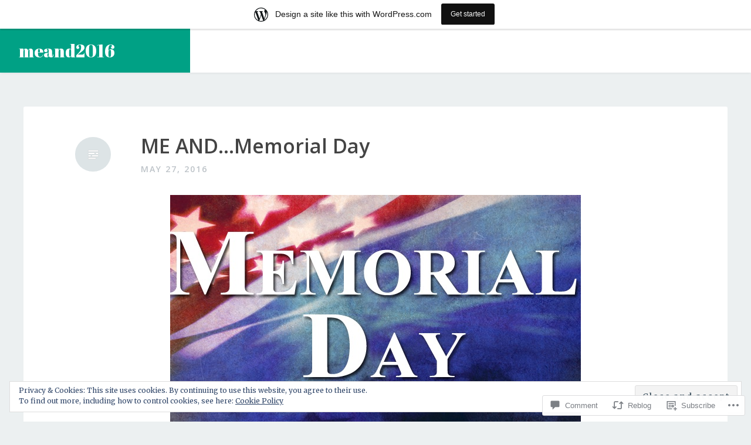

--- FILE ---
content_type: text/html; charset=UTF-8
request_url: https://meand2016.com/2016/05/27/me-and-memorial-day/
body_size: 29969
content:
<!DOCTYPE html>
<html lang="en">
<head>
<meta charset="UTF-8">
<meta name="viewport" content="width=device-width, initial-scale=1">
<link rel="profile" href="http://gmpg.org/xfn/11">
<link rel="pingback" href="https://meand2016.com/xmlrpc.php">

<title>ME AND&#8230;Memorial Day &#8211; meand2016</title>
<meta name='robots' content='max-image-preview:large' />

<!-- Async WordPress.com Remote Login -->
<script id="wpcom_remote_login_js">
var wpcom_remote_login_extra_auth = '';
function wpcom_remote_login_remove_dom_node_id( element_id ) {
	var dom_node = document.getElementById( element_id );
	if ( dom_node ) { dom_node.parentNode.removeChild( dom_node ); }
}
function wpcom_remote_login_remove_dom_node_classes( class_name ) {
	var dom_nodes = document.querySelectorAll( '.' + class_name );
	for ( var i = 0; i < dom_nodes.length; i++ ) {
		dom_nodes[ i ].parentNode.removeChild( dom_nodes[ i ] );
	}
}
function wpcom_remote_login_final_cleanup() {
	wpcom_remote_login_remove_dom_node_classes( "wpcom_remote_login_msg" );
	wpcom_remote_login_remove_dom_node_id( "wpcom_remote_login_key" );
	wpcom_remote_login_remove_dom_node_id( "wpcom_remote_login_validate" );
	wpcom_remote_login_remove_dom_node_id( "wpcom_remote_login_js" );
	wpcom_remote_login_remove_dom_node_id( "wpcom_request_access_iframe" );
	wpcom_remote_login_remove_dom_node_id( "wpcom_request_access_styles" );
}

// Watch for messages back from the remote login
window.addEventListener( "message", function( e ) {
	if ( e.origin === "https://r-login.wordpress.com" ) {
		var data = {};
		try {
			data = JSON.parse( e.data );
		} catch( e ) {
			wpcom_remote_login_final_cleanup();
			return;
		}

		if ( data.msg === 'LOGIN' ) {
			// Clean up the login check iframe
			wpcom_remote_login_remove_dom_node_id( "wpcom_remote_login_key" );

			var id_regex = new RegExp( /^[0-9]+$/ );
			var token_regex = new RegExp( /^.*|.*|.*$/ );
			if (
				token_regex.test( data.token )
				&& id_regex.test( data.wpcomid )
			) {
				// We have everything we need to ask for a login
				var script = document.createElement( "script" );
				script.setAttribute( "id", "wpcom_remote_login_validate" );
				script.src = '/remote-login.php?wpcom_remote_login=validate'
					+ '&wpcomid=' + data.wpcomid
					+ '&token=' + encodeURIComponent( data.token )
					+ '&host=' + window.location.protocol
					+ '//' + window.location.hostname
					+ '&postid=248'
					+ '&is_singular=1';
				document.body.appendChild( script );
			}

			return;
		}

		// Safari ITP, not logged in, so redirect
		if ( data.msg === 'LOGIN-REDIRECT' ) {
			window.location = 'https://wordpress.com/log-in?redirect_to=' + window.location.href;
			return;
		}

		// Safari ITP, storage access failed, remove the request
		if ( data.msg === 'LOGIN-REMOVE' ) {
			var css_zap = 'html { -webkit-transition: margin-top 1s; transition: margin-top 1s; } /* 9001 */ html { margin-top: 0 !important; } * html body { margin-top: 0 !important; } @media screen and ( max-width: 782px ) { html { margin-top: 0 !important; } * html body { margin-top: 0 !important; } }';
			var style_zap = document.createElement( 'style' );
			style_zap.type = 'text/css';
			style_zap.appendChild( document.createTextNode( css_zap ) );
			document.body.appendChild( style_zap );

			var e = document.getElementById( 'wpcom_request_access_iframe' );
			e.parentNode.removeChild( e );

			document.cookie = 'wordpress_com_login_access=denied; path=/; max-age=31536000';

			return;
		}

		// Safari ITP
		if ( data.msg === 'REQUEST_ACCESS' ) {
			console.log( 'request access: safari' );

			// Check ITP iframe enable/disable knob
			if ( wpcom_remote_login_extra_auth !== 'safari_itp_iframe' ) {
				return;
			}

			// If we are in a "private window" there is no ITP.
			var private_window = false;
			try {
				var opendb = window.openDatabase( null, null, null, null );
			} catch( e ) {
				private_window = true;
			}

			if ( private_window ) {
				console.log( 'private window' );
				return;
			}

			var iframe = document.createElement( 'iframe' );
			iframe.id = 'wpcom_request_access_iframe';
			iframe.setAttribute( 'scrolling', 'no' );
			iframe.setAttribute( 'sandbox', 'allow-storage-access-by-user-activation allow-scripts allow-same-origin allow-top-navigation-by-user-activation' );
			iframe.src = 'https://r-login.wordpress.com/remote-login.php?wpcom_remote_login=request_access&origin=' + encodeURIComponent( data.origin ) + '&wpcomid=' + encodeURIComponent( data.wpcomid );

			var css = 'html { -webkit-transition: margin-top 1s; transition: margin-top 1s; } /* 9001 */ html { margin-top: 46px !important; } * html body { margin-top: 46px !important; } @media screen and ( max-width: 660px ) { html { margin-top: 71px !important; } * html body { margin-top: 71px !important; } #wpcom_request_access_iframe { display: block; height: 71px !important; } } #wpcom_request_access_iframe { border: 0px; height: 46px; position: fixed; top: 0; left: 0; width: 100%; min-width: 100%; z-index: 99999; background: #23282d; } ';

			var style = document.createElement( 'style' );
			style.type = 'text/css';
			style.id = 'wpcom_request_access_styles';
			style.appendChild( document.createTextNode( css ) );
			document.body.appendChild( style );

			document.body.appendChild( iframe );
		}

		if ( data.msg === 'DONE' ) {
			wpcom_remote_login_final_cleanup();
		}
	}
}, false );

// Inject the remote login iframe after the page has had a chance to load
// more critical resources
window.addEventListener( "DOMContentLoaded", function( e ) {
	var iframe = document.createElement( "iframe" );
	iframe.style.display = "none";
	iframe.setAttribute( "scrolling", "no" );
	iframe.setAttribute( "id", "wpcom_remote_login_key" );
	iframe.src = "https://r-login.wordpress.com/remote-login.php"
		+ "?wpcom_remote_login=key"
		+ "&origin=aHR0cHM6Ly9tZWFuZDIwMTYuY29t"
		+ "&wpcomid=106368775"
		+ "&time=" + Math.floor( Date.now() / 1000 );
	document.body.appendChild( iframe );
}, false );
</script>
<link rel='dns-prefetch' href='//s0.wp.com' />
<link rel='dns-prefetch' href='//widgets.wp.com' />
<link rel='dns-prefetch' href='//wordpress.com' />
<link rel='dns-prefetch' href='//fonts-api.wp.com' />
<link rel="alternate" type="application/rss+xml" title="meand2016 &raquo; Feed" href="https://meand2016.com/feed/" />
<link rel="alternate" type="application/rss+xml" title="meand2016 &raquo; Comments Feed" href="https://meand2016.com/comments/feed/" />
<link rel="alternate" type="application/rss+xml" title="meand2016 &raquo; ME AND&#8230;Memorial Day Comments Feed" href="https://meand2016.com/2016/05/27/me-and-memorial-day/feed/" />
	<script type="text/javascript">
		/* <![CDATA[ */
		function addLoadEvent(func) {
			var oldonload = window.onload;
			if (typeof window.onload != 'function') {
				window.onload = func;
			} else {
				window.onload = function () {
					oldonload();
					func();
				}
			}
		}
		/* ]]> */
	</script>
	<link crossorigin='anonymous' rel='stylesheet' id='all-css-0-1' href='/_static/??-eJx9jNsKAjEMBX/IGhel4oP4Ld1tKN2mF5qU4t+7K6J4wcdJzgz0oqacBJNAbKpQcz4xdG8dCgO25ZuDR0Wmg2AsZAQZWK6E24l5A78DM0oxU3gwcEsQs220uBXXhlUls3zQvyL5gK/unb7mI2X3FKKpAcUnp0ZTYZm+X1b5Es/DUQ/6sDvp/XwDuKdkPw==&cssminify=yes' type='text/css' media='all' />
<style id='wp-emoji-styles-inline-css'>

	img.wp-smiley, img.emoji {
		display: inline !important;
		border: none !important;
		box-shadow: none !important;
		height: 1em !important;
		width: 1em !important;
		margin: 0 0.07em !important;
		vertical-align: -0.1em !important;
		background: none !important;
		padding: 0 !important;
	}
/*# sourceURL=wp-emoji-styles-inline-css */
</style>
<link crossorigin='anonymous' rel='stylesheet' id='all-css-2-1' href='/wp-content/plugins/gutenberg-core/v22.2.0/build/styles/block-library/style.css?m=1764855221i&cssminify=yes' type='text/css' media='all' />
<style id='wp-block-library-inline-css'>
.has-text-align-justify {
	text-align:justify;
}
.has-text-align-justify{text-align:justify;}

/*# sourceURL=wp-block-library-inline-css */
</style><style id='global-styles-inline-css'>
:root{--wp--preset--aspect-ratio--square: 1;--wp--preset--aspect-ratio--4-3: 4/3;--wp--preset--aspect-ratio--3-4: 3/4;--wp--preset--aspect-ratio--3-2: 3/2;--wp--preset--aspect-ratio--2-3: 2/3;--wp--preset--aspect-ratio--16-9: 16/9;--wp--preset--aspect-ratio--9-16: 9/16;--wp--preset--color--black: #000000;--wp--preset--color--cyan-bluish-gray: #abb8c3;--wp--preset--color--white: #ffffff;--wp--preset--color--pale-pink: #f78da7;--wp--preset--color--vivid-red: #cf2e2e;--wp--preset--color--luminous-vivid-orange: #ff6900;--wp--preset--color--luminous-vivid-amber: #fcb900;--wp--preset--color--light-green-cyan: #7bdcb5;--wp--preset--color--vivid-green-cyan: #00d084;--wp--preset--color--pale-cyan-blue: #8ed1fc;--wp--preset--color--vivid-cyan-blue: #0693e3;--wp--preset--color--vivid-purple: #9b51e0;--wp--preset--gradient--vivid-cyan-blue-to-vivid-purple: linear-gradient(135deg,rgb(6,147,227) 0%,rgb(155,81,224) 100%);--wp--preset--gradient--light-green-cyan-to-vivid-green-cyan: linear-gradient(135deg,rgb(122,220,180) 0%,rgb(0,208,130) 100%);--wp--preset--gradient--luminous-vivid-amber-to-luminous-vivid-orange: linear-gradient(135deg,rgb(252,185,0) 0%,rgb(255,105,0) 100%);--wp--preset--gradient--luminous-vivid-orange-to-vivid-red: linear-gradient(135deg,rgb(255,105,0) 0%,rgb(207,46,46) 100%);--wp--preset--gradient--very-light-gray-to-cyan-bluish-gray: linear-gradient(135deg,rgb(238,238,238) 0%,rgb(169,184,195) 100%);--wp--preset--gradient--cool-to-warm-spectrum: linear-gradient(135deg,rgb(74,234,220) 0%,rgb(151,120,209) 20%,rgb(207,42,186) 40%,rgb(238,44,130) 60%,rgb(251,105,98) 80%,rgb(254,248,76) 100%);--wp--preset--gradient--blush-light-purple: linear-gradient(135deg,rgb(255,206,236) 0%,rgb(152,150,240) 100%);--wp--preset--gradient--blush-bordeaux: linear-gradient(135deg,rgb(254,205,165) 0%,rgb(254,45,45) 50%,rgb(107,0,62) 100%);--wp--preset--gradient--luminous-dusk: linear-gradient(135deg,rgb(255,203,112) 0%,rgb(199,81,192) 50%,rgb(65,88,208) 100%);--wp--preset--gradient--pale-ocean: linear-gradient(135deg,rgb(255,245,203) 0%,rgb(182,227,212) 50%,rgb(51,167,181) 100%);--wp--preset--gradient--electric-grass: linear-gradient(135deg,rgb(202,248,128) 0%,rgb(113,206,126) 100%);--wp--preset--gradient--midnight: linear-gradient(135deg,rgb(2,3,129) 0%,rgb(40,116,252) 100%);--wp--preset--font-size--small: 13px;--wp--preset--font-size--medium: 20px;--wp--preset--font-size--large: 36px;--wp--preset--font-size--x-large: 42px;--wp--preset--font-family--albert-sans: 'Albert Sans', sans-serif;--wp--preset--font-family--alegreya: Alegreya, serif;--wp--preset--font-family--arvo: Arvo, serif;--wp--preset--font-family--bodoni-moda: 'Bodoni Moda', serif;--wp--preset--font-family--bricolage-grotesque: 'Bricolage Grotesque', sans-serif;--wp--preset--font-family--cabin: Cabin, sans-serif;--wp--preset--font-family--chivo: Chivo, sans-serif;--wp--preset--font-family--commissioner: Commissioner, sans-serif;--wp--preset--font-family--cormorant: Cormorant, serif;--wp--preset--font-family--courier-prime: 'Courier Prime', monospace;--wp--preset--font-family--crimson-pro: 'Crimson Pro', serif;--wp--preset--font-family--dm-mono: 'DM Mono', monospace;--wp--preset--font-family--dm-sans: 'DM Sans', sans-serif;--wp--preset--font-family--dm-serif-display: 'DM Serif Display', serif;--wp--preset--font-family--domine: Domine, serif;--wp--preset--font-family--eb-garamond: 'EB Garamond', serif;--wp--preset--font-family--epilogue: Epilogue, sans-serif;--wp--preset--font-family--fahkwang: Fahkwang, sans-serif;--wp--preset--font-family--figtree: Figtree, sans-serif;--wp--preset--font-family--fira-sans: 'Fira Sans', sans-serif;--wp--preset--font-family--fjalla-one: 'Fjalla One', sans-serif;--wp--preset--font-family--fraunces: Fraunces, serif;--wp--preset--font-family--gabarito: Gabarito, system-ui;--wp--preset--font-family--ibm-plex-mono: 'IBM Plex Mono', monospace;--wp--preset--font-family--ibm-plex-sans: 'IBM Plex Sans', sans-serif;--wp--preset--font-family--ibarra-real-nova: 'Ibarra Real Nova', serif;--wp--preset--font-family--instrument-serif: 'Instrument Serif', serif;--wp--preset--font-family--inter: Inter, sans-serif;--wp--preset--font-family--josefin-sans: 'Josefin Sans', sans-serif;--wp--preset--font-family--jost: Jost, sans-serif;--wp--preset--font-family--libre-baskerville: 'Libre Baskerville', serif;--wp--preset--font-family--libre-franklin: 'Libre Franklin', sans-serif;--wp--preset--font-family--literata: Literata, serif;--wp--preset--font-family--lora: Lora, serif;--wp--preset--font-family--merriweather: Merriweather, serif;--wp--preset--font-family--montserrat: Montserrat, sans-serif;--wp--preset--font-family--newsreader: Newsreader, serif;--wp--preset--font-family--noto-sans-mono: 'Noto Sans Mono', sans-serif;--wp--preset--font-family--nunito: Nunito, sans-serif;--wp--preset--font-family--open-sans: 'Open Sans', sans-serif;--wp--preset--font-family--overpass: Overpass, sans-serif;--wp--preset--font-family--pt-serif: 'PT Serif', serif;--wp--preset--font-family--petrona: Petrona, serif;--wp--preset--font-family--piazzolla: Piazzolla, serif;--wp--preset--font-family--playfair-display: 'Playfair Display', serif;--wp--preset--font-family--plus-jakarta-sans: 'Plus Jakarta Sans', sans-serif;--wp--preset--font-family--poppins: Poppins, sans-serif;--wp--preset--font-family--raleway: Raleway, sans-serif;--wp--preset--font-family--roboto: Roboto, sans-serif;--wp--preset--font-family--roboto-slab: 'Roboto Slab', serif;--wp--preset--font-family--rubik: Rubik, sans-serif;--wp--preset--font-family--rufina: Rufina, serif;--wp--preset--font-family--sora: Sora, sans-serif;--wp--preset--font-family--source-sans-3: 'Source Sans 3', sans-serif;--wp--preset--font-family--source-serif-4: 'Source Serif 4', serif;--wp--preset--font-family--space-mono: 'Space Mono', monospace;--wp--preset--font-family--syne: Syne, sans-serif;--wp--preset--font-family--texturina: Texturina, serif;--wp--preset--font-family--urbanist: Urbanist, sans-serif;--wp--preset--font-family--work-sans: 'Work Sans', sans-serif;--wp--preset--spacing--20: 0.44rem;--wp--preset--spacing--30: 0.67rem;--wp--preset--spacing--40: 1rem;--wp--preset--spacing--50: 1.5rem;--wp--preset--spacing--60: 2.25rem;--wp--preset--spacing--70: 3.38rem;--wp--preset--spacing--80: 5.06rem;--wp--preset--shadow--natural: 6px 6px 9px rgba(0, 0, 0, 0.2);--wp--preset--shadow--deep: 12px 12px 50px rgba(0, 0, 0, 0.4);--wp--preset--shadow--sharp: 6px 6px 0px rgba(0, 0, 0, 0.2);--wp--preset--shadow--outlined: 6px 6px 0px -3px rgb(255, 255, 255), 6px 6px rgb(0, 0, 0);--wp--preset--shadow--crisp: 6px 6px 0px rgb(0, 0, 0);}:where(.is-layout-flex){gap: 0.5em;}:where(.is-layout-grid){gap: 0.5em;}body .is-layout-flex{display: flex;}.is-layout-flex{flex-wrap: wrap;align-items: center;}.is-layout-flex > :is(*, div){margin: 0;}body .is-layout-grid{display: grid;}.is-layout-grid > :is(*, div){margin: 0;}:where(.wp-block-columns.is-layout-flex){gap: 2em;}:where(.wp-block-columns.is-layout-grid){gap: 2em;}:where(.wp-block-post-template.is-layout-flex){gap: 1.25em;}:where(.wp-block-post-template.is-layout-grid){gap: 1.25em;}.has-black-color{color: var(--wp--preset--color--black) !important;}.has-cyan-bluish-gray-color{color: var(--wp--preset--color--cyan-bluish-gray) !important;}.has-white-color{color: var(--wp--preset--color--white) !important;}.has-pale-pink-color{color: var(--wp--preset--color--pale-pink) !important;}.has-vivid-red-color{color: var(--wp--preset--color--vivid-red) !important;}.has-luminous-vivid-orange-color{color: var(--wp--preset--color--luminous-vivid-orange) !important;}.has-luminous-vivid-amber-color{color: var(--wp--preset--color--luminous-vivid-amber) !important;}.has-light-green-cyan-color{color: var(--wp--preset--color--light-green-cyan) !important;}.has-vivid-green-cyan-color{color: var(--wp--preset--color--vivid-green-cyan) !important;}.has-pale-cyan-blue-color{color: var(--wp--preset--color--pale-cyan-blue) !important;}.has-vivid-cyan-blue-color{color: var(--wp--preset--color--vivid-cyan-blue) !important;}.has-vivid-purple-color{color: var(--wp--preset--color--vivid-purple) !important;}.has-black-background-color{background-color: var(--wp--preset--color--black) !important;}.has-cyan-bluish-gray-background-color{background-color: var(--wp--preset--color--cyan-bluish-gray) !important;}.has-white-background-color{background-color: var(--wp--preset--color--white) !important;}.has-pale-pink-background-color{background-color: var(--wp--preset--color--pale-pink) !important;}.has-vivid-red-background-color{background-color: var(--wp--preset--color--vivid-red) !important;}.has-luminous-vivid-orange-background-color{background-color: var(--wp--preset--color--luminous-vivid-orange) !important;}.has-luminous-vivid-amber-background-color{background-color: var(--wp--preset--color--luminous-vivid-amber) !important;}.has-light-green-cyan-background-color{background-color: var(--wp--preset--color--light-green-cyan) !important;}.has-vivid-green-cyan-background-color{background-color: var(--wp--preset--color--vivid-green-cyan) !important;}.has-pale-cyan-blue-background-color{background-color: var(--wp--preset--color--pale-cyan-blue) !important;}.has-vivid-cyan-blue-background-color{background-color: var(--wp--preset--color--vivid-cyan-blue) !important;}.has-vivid-purple-background-color{background-color: var(--wp--preset--color--vivid-purple) !important;}.has-black-border-color{border-color: var(--wp--preset--color--black) !important;}.has-cyan-bluish-gray-border-color{border-color: var(--wp--preset--color--cyan-bluish-gray) !important;}.has-white-border-color{border-color: var(--wp--preset--color--white) !important;}.has-pale-pink-border-color{border-color: var(--wp--preset--color--pale-pink) !important;}.has-vivid-red-border-color{border-color: var(--wp--preset--color--vivid-red) !important;}.has-luminous-vivid-orange-border-color{border-color: var(--wp--preset--color--luminous-vivid-orange) !important;}.has-luminous-vivid-amber-border-color{border-color: var(--wp--preset--color--luminous-vivid-amber) !important;}.has-light-green-cyan-border-color{border-color: var(--wp--preset--color--light-green-cyan) !important;}.has-vivid-green-cyan-border-color{border-color: var(--wp--preset--color--vivid-green-cyan) !important;}.has-pale-cyan-blue-border-color{border-color: var(--wp--preset--color--pale-cyan-blue) !important;}.has-vivid-cyan-blue-border-color{border-color: var(--wp--preset--color--vivid-cyan-blue) !important;}.has-vivid-purple-border-color{border-color: var(--wp--preset--color--vivid-purple) !important;}.has-vivid-cyan-blue-to-vivid-purple-gradient-background{background: var(--wp--preset--gradient--vivid-cyan-blue-to-vivid-purple) !important;}.has-light-green-cyan-to-vivid-green-cyan-gradient-background{background: var(--wp--preset--gradient--light-green-cyan-to-vivid-green-cyan) !important;}.has-luminous-vivid-amber-to-luminous-vivid-orange-gradient-background{background: var(--wp--preset--gradient--luminous-vivid-amber-to-luminous-vivid-orange) !important;}.has-luminous-vivid-orange-to-vivid-red-gradient-background{background: var(--wp--preset--gradient--luminous-vivid-orange-to-vivid-red) !important;}.has-very-light-gray-to-cyan-bluish-gray-gradient-background{background: var(--wp--preset--gradient--very-light-gray-to-cyan-bluish-gray) !important;}.has-cool-to-warm-spectrum-gradient-background{background: var(--wp--preset--gradient--cool-to-warm-spectrum) !important;}.has-blush-light-purple-gradient-background{background: var(--wp--preset--gradient--blush-light-purple) !important;}.has-blush-bordeaux-gradient-background{background: var(--wp--preset--gradient--blush-bordeaux) !important;}.has-luminous-dusk-gradient-background{background: var(--wp--preset--gradient--luminous-dusk) !important;}.has-pale-ocean-gradient-background{background: var(--wp--preset--gradient--pale-ocean) !important;}.has-electric-grass-gradient-background{background: var(--wp--preset--gradient--electric-grass) !important;}.has-midnight-gradient-background{background: var(--wp--preset--gradient--midnight) !important;}.has-small-font-size{font-size: var(--wp--preset--font-size--small) !important;}.has-medium-font-size{font-size: var(--wp--preset--font-size--medium) !important;}.has-large-font-size{font-size: var(--wp--preset--font-size--large) !important;}.has-x-large-font-size{font-size: var(--wp--preset--font-size--x-large) !important;}.has-albert-sans-font-family{font-family: var(--wp--preset--font-family--albert-sans) !important;}.has-alegreya-font-family{font-family: var(--wp--preset--font-family--alegreya) !important;}.has-arvo-font-family{font-family: var(--wp--preset--font-family--arvo) !important;}.has-bodoni-moda-font-family{font-family: var(--wp--preset--font-family--bodoni-moda) !important;}.has-bricolage-grotesque-font-family{font-family: var(--wp--preset--font-family--bricolage-grotesque) !important;}.has-cabin-font-family{font-family: var(--wp--preset--font-family--cabin) !important;}.has-chivo-font-family{font-family: var(--wp--preset--font-family--chivo) !important;}.has-commissioner-font-family{font-family: var(--wp--preset--font-family--commissioner) !important;}.has-cormorant-font-family{font-family: var(--wp--preset--font-family--cormorant) !important;}.has-courier-prime-font-family{font-family: var(--wp--preset--font-family--courier-prime) !important;}.has-crimson-pro-font-family{font-family: var(--wp--preset--font-family--crimson-pro) !important;}.has-dm-mono-font-family{font-family: var(--wp--preset--font-family--dm-mono) !important;}.has-dm-sans-font-family{font-family: var(--wp--preset--font-family--dm-sans) !important;}.has-dm-serif-display-font-family{font-family: var(--wp--preset--font-family--dm-serif-display) !important;}.has-domine-font-family{font-family: var(--wp--preset--font-family--domine) !important;}.has-eb-garamond-font-family{font-family: var(--wp--preset--font-family--eb-garamond) !important;}.has-epilogue-font-family{font-family: var(--wp--preset--font-family--epilogue) !important;}.has-fahkwang-font-family{font-family: var(--wp--preset--font-family--fahkwang) !important;}.has-figtree-font-family{font-family: var(--wp--preset--font-family--figtree) !important;}.has-fira-sans-font-family{font-family: var(--wp--preset--font-family--fira-sans) !important;}.has-fjalla-one-font-family{font-family: var(--wp--preset--font-family--fjalla-one) !important;}.has-fraunces-font-family{font-family: var(--wp--preset--font-family--fraunces) !important;}.has-gabarito-font-family{font-family: var(--wp--preset--font-family--gabarito) !important;}.has-ibm-plex-mono-font-family{font-family: var(--wp--preset--font-family--ibm-plex-mono) !important;}.has-ibm-plex-sans-font-family{font-family: var(--wp--preset--font-family--ibm-plex-sans) !important;}.has-ibarra-real-nova-font-family{font-family: var(--wp--preset--font-family--ibarra-real-nova) !important;}.has-instrument-serif-font-family{font-family: var(--wp--preset--font-family--instrument-serif) !important;}.has-inter-font-family{font-family: var(--wp--preset--font-family--inter) !important;}.has-josefin-sans-font-family{font-family: var(--wp--preset--font-family--josefin-sans) !important;}.has-jost-font-family{font-family: var(--wp--preset--font-family--jost) !important;}.has-libre-baskerville-font-family{font-family: var(--wp--preset--font-family--libre-baskerville) !important;}.has-libre-franklin-font-family{font-family: var(--wp--preset--font-family--libre-franklin) !important;}.has-literata-font-family{font-family: var(--wp--preset--font-family--literata) !important;}.has-lora-font-family{font-family: var(--wp--preset--font-family--lora) !important;}.has-merriweather-font-family{font-family: var(--wp--preset--font-family--merriweather) !important;}.has-montserrat-font-family{font-family: var(--wp--preset--font-family--montserrat) !important;}.has-newsreader-font-family{font-family: var(--wp--preset--font-family--newsreader) !important;}.has-noto-sans-mono-font-family{font-family: var(--wp--preset--font-family--noto-sans-mono) !important;}.has-nunito-font-family{font-family: var(--wp--preset--font-family--nunito) !important;}.has-open-sans-font-family{font-family: var(--wp--preset--font-family--open-sans) !important;}.has-overpass-font-family{font-family: var(--wp--preset--font-family--overpass) !important;}.has-pt-serif-font-family{font-family: var(--wp--preset--font-family--pt-serif) !important;}.has-petrona-font-family{font-family: var(--wp--preset--font-family--petrona) !important;}.has-piazzolla-font-family{font-family: var(--wp--preset--font-family--piazzolla) !important;}.has-playfair-display-font-family{font-family: var(--wp--preset--font-family--playfair-display) !important;}.has-plus-jakarta-sans-font-family{font-family: var(--wp--preset--font-family--plus-jakarta-sans) !important;}.has-poppins-font-family{font-family: var(--wp--preset--font-family--poppins) !important;}.has-raleway-font-family{font-family: var(--wp--preset--font-family--raleway) !important;}.has-roboto-font-family{font-family: var(--wp--preset--font-family--roboto) !important;}.has-roboto-slab-font-family{font-family: var(--wp--preset--font-family--roboto-slab) !important;}.has-rubik-font-family{font-family: var(--wp--preset--font-family--rubik) !important;}.has-rufina-font-family{font-family: var(--wp--preset--font-family--rufina) !important;}.has-sora-font-family{font-family: var(--wp--preset--font-family--sora) !important;}.has-source-sans-3-font-family{font-family: var(--wp--preset--font-family--source-sans-3) !important;}.has-source-serif-4-font-family{font-family: var(--wp--preset--font-family--source-serif-4) !important;}.has-space-mono-font-family{font-family: var(--wp--preset--font-family--space-mono) !important;}.has-syne-font-family{font-family: var(--wp--preset--font-family--syne) !important;}.has-texturina-font-family{font-family: var(--wp--preset--font-family--texturina) !important;}.has-urbanist-font-family{font-family: var(--wp--preset--font-family--urbanist) !important;}.has-work-sans-font-family{font-family: var(--wp--preset--font-family--work-sans) !important;}
/*# sourceURL=global-styles-inline-css */
</style>

<style id='classic-theme-styles-inline-css'>
/*! This file is auto-generated */
.wp-block-button__link{color:#fff;background-color:#32373c;border-radius:9999px;box-shadow:none;text-decoration:none;padding:calc(.667em + 2px) calc(1.333em + 2px);font-size:1.125em}.wp-block-file__button{background:#32373c;color:#fff;text-decoration:none}
/*# sourceURL=/wp-includes/css/classic-themes.min.css */
</style>
<link crossorigin='anonymous' rel='stylesheet' id='all-css-4-1' href='/_static/??-eJx9jksOwjAMRC9EcCsEFQvEUVA+FqTUSRQ77fVxVbEBxMaSZ+bZA0sxPifBJEDNlKndY2LwuaLqVKyAJghDtDghaWzvmXfwG1uKMsa5UpHZ6KTYyMhDQf7HjSjF+qdRaTuxGcAtvb3bjCnkCrZJJisS/RcFXD24FqcAM1ann1VcK/Pnvna50qUfTl3XH8+HYXwBNR1jhQ==&cssminify=yes' type='text/css' media='all' />
<link rel='stylesheet' id='verbum-gutenberg-css-css' href='https://widgets.wp.com/verbum-block-editor/block-editor.css?ver=1738686361' media='all' />
<link crossorigin='anonymous' rel='stylesheet' id='all-css-6-1' href='/_static/??/wp-content/mu-plugins/comment-likes/css/comment-likes.css,/i/noticons/noticons.css?m=1436783281j&cssminify=yes' type='text/css' media='all' />
<link rel='stylesheet' id='revelar-fonts-css' href='https://fonts-api.wp.com/css?family=Open+Sans%3A600%7CMerriweather%3A400%2C400italic%2C700%2C700italic%7CAbril+Fatface%3A400&#038;subset=latin%2Clatin-ext' media='all' />
<link crossorigin='anonymous' rel='stylesheet' id='all-css-8-1' href='/_static/??-eJyNjssKAjEMRX/IGnyMgwvxU6RTYu3YJqVpHfx7O+Kiooi7e+Cem8AUlWHKSBlCUdEX60hgxBy1ub4YpBCcHBmwSJhcFeR7XBqRBTSb+YIBBWIZIOENvU4g+e7xn+J88FlWUzQcPpTm34SDZ1ujhdpq8JdkkZVno7NjegN19tqlWT2Gw6rvNut+v9t24wO/DXDP&cssminify=yes' type='text/css' media='all' />
<link crossorigin='anonymous' rel='stylesheet' id='print-css-9-1' href='/wp-content/mu-plugins/global-print/global-print.css?m=1465851035i&cssminify=yes' type='text/css' media='print' />
<style id='jetpack-global-styles-frontend-style-inline-css'>
:root { --font-headings: unset; --font-base: unset; --font-headings-default: -apple-system,BlinkMacSystemFont,"Segoe UI",Roboto,Oxygen-Sans,Ubuntu,Cantarell,"Helvetica Neue",sans-serif; --font-base-default: -apple-system,BlinkMacSystemFont,"Segoe UI",Roboto,Oxygen-Sans,Ubuntu,Cantarell,"Helvetica Neue",sans-serif;}
/*# sourceURL=jetpack-global-styles-frontend-style-inline-css */
</style>
<link crossorigin='anonymous' rel='stylesheet' id='all-css-12-1' href='/_static/??-eJyNjcsKAjEMRX/IGtQZBxfip0hMS9sxTYppGfx7H7gRN+7ugcs5sFRHKi1Ig9Jd5R6zGMyhVaTrh8G6QFHfORhYwlvw6P39PbPENZmt4G/ROQuBKWVkxxrVvuBH1lIoz2waILJekF+HUzlupnG3nQ77YZwfuRJIaQ==&cssminify=yes' type='text/css' media='all' />
<script type="text/javascript" id="jetpack_related-posts-js-extra">
/* <![CDATA[ */
var related_posts_js_options = {"post_heading":"h4"};
//# sourceURL=jetpack_related-posts-js-extra
/* ]]> */
</script>
<script type="text/javascript" id="wpcom-actionbar-placeholder-js-extra">
/* <![CDATA[ */
var actionbardata = {"siteID":"106368775","postID":"248","siteURL":"https://meand2016.com","xhrURL":"https://meand2016.com/wp-admin/admin-ajax.php","nonce":"a1fa0fa1af","isLoggedIn":"","statusMessage":"","subsEmailDefault":"instantly","proxyScriptUrl":"https://s0.wp.com/wp-content/js/wpcom-proxy-request.js?m=1513050504i&amp;ver=20211021","shortlink":"https://wp.me/p7cjnp-40","i18n":{"followedText":"New posts from this site will now appear in your \u003Ca href=\"https://wordpress.com/reader\"\u003EReader\u003C/a\u003E","foldBar":"Collapse this bar","unfoldBar":"Expand this bar","shortLinkCopied":"Shortlink copied to clipboard."}};
//# sourceURL=wpcom-actionbar-placeholder-js-extra
/* ]]> */
</script>
<script type="text/javascript" id="jetpack-mu-wpcom-settings-js-before">
/* <![CDATA[ */
var JETPACK_MU_WPCOM_SETTINGS = {"assetsUrl":"https://s0.wp.com/wp-content/mu-plugins/jetpack-mu-wpcom-plugin/sun/jetpack_vendor/automattic/jetpack-mu-wpcom/src/build/"};
//# sourceURL=jetpack-mu-wpcom-settings-js-before
/* ]]> */
</script>
<script crossorigin='anonymous' type='text/javascript'  src='/_static/??-eJx1j1EKwjAQRC/kdq1Q2h/xKFKTEBKTTcwm1t7eFKtU0K9hmOENg1MEESgryugLRFe0IUarchzFdfXIhfBsSOClGCcxKTdmJSEGzvztGm+osbzDDdfWjssQU3jM76zCXJGKl9DeikrzKlvA3xJ4o1Md/bV2cUF/fkwhyVEyCDcyv0DCR7wfFgEKBFrGVBEnf2z7rtu3bT8M9gk9l2bI'></script>
<script type="text/javascript" id="rlt-proxy-js-after">
/* <![CDATA[ */
	rltInitialize( {"token":null,"iframeOrigins":["https:\/\/widgets.wp.com"]} );
//# sourceURL=rlt-proxy-js-after
/* ]]> */
</script>
<link rel="EditURI" type="application/rsd+xml" title="RSD" href="https://meand2016.wordpress.com/xmlrpc.php?rsd" />
<meta name="generator" content="WordPress.com" />
<link rel="canonical" href="https://meand2016.com/2016/05/27/me-and-memorial-day/" />
<link rel='shortlink' href='https://wp.me/p7cjnp-40' />
<link rel="alternate" type="application/json+oembed" href="https://public-api.wordpress.com/oembed/?format=json&amp;url=https%3A%2F%2Fmeand2016.com%2F2016%2F05%2F27%2Fme-and-memorial-day%2F&amp;for=wpcom-auto-discovery" /><link rel="alternate" type="application/xml+oembed" href="https://public-api.wordpress.com/oembed/?format=xml&amp;url=https%3A%2F%2Fmeand2016.com%2F2016%2F05%2F27%2Fme-and-memorial-day%2F&amp;for=wpcom-auto-discovery" />
<!-- Jetpack Open Graph Tags -->
<meta property="og:type" content="article" />
<meta property="og:title" content="ME AND&#8230;Memorial Day" />
<meta property="og:url" content="https://meand2016.com/2016/05/27/me-and-memorial-day/" />
<meta property="og:description" content="The list of those in our family and those among our friends who have served in The United States Armed Forces is long and begins with Dave&#8217;s grandfather, William Murdoch who served during WW …" />
<meta property="article:published_time" content="2016-05-27T09:56:33+00:00" />
<meta property="article:modified_time" content="2016-05-27T09:56:33+00:00" />
<meta property="og:site_name" content="meand2016" />
<meta property="og:image" content="https://meand2016.com/wp-content/uploads/2016/05/image5.jpg" />
<meta property="og:image:width" content="700" />
<meta property="og:image:height" content="400" />
<meta property="og:image:alt" content="" />
<meta property="og:locale" content="en_US" />
<meta property="article:publisher" content="https://www.facebook.com/WordPresscom" />
<meta name="twitter:creator" content="@jbadoud" />
<meta name="twitter:site" content="@jbadoud" />
<meta name="twitter:text:title" content="ME AND&#8230;Memorial Day" />
<meta name="twitter:image" content="https://meand2016.com/wp-content/uploads/2016/05/image5.jpg?w=640" />
<meta name="twitter:card" content="summary_large_image" />

<!-- End Jetpack Open Graph Tags -->
<link rel="shortcut icon" type="image/x-icon" href="https://secure.gravatar.com/blavatar/caa576325ec6e6ae70ecb48e83e9147e78ef7464da28ccf2c215ee60c7cc72c1?s=32" sizes="16x16" />
<link rel="icon" type="image/x-icon" href="https://secure.gravatar.com/blavatar/caa576325ec6e6ae70ecb48e83e9147e78ef7464da28ccf2c215ee60c7cc72c1?s=32" sizes="16x16" />
<link rel="apple-touch-icon" href="https://secure.gravatar.com/blavatar/caa576325ec6e6ae70ecb48e83e9147e78ef7464da28ccf2c215ee60c7cc72c1?s=114" />
<link rel="search" type="application/opensearchdescription+xml" href="https://meand2016.com/osd.xml" title="meand2016" />
<link rel="search" type="application/opensearchdescription+xml" href="https://s1.wp.com/opensearch.xml" title="WordPress.com" />
<style type="text/css">.recentcomments a{display:inline !important;padding:0 !important;margin:0 !important;}</style>		<style type="text/css">
			.recentcomments a {
				display: inline !important;
				padding: 0 !important;
				margin: 0 !important;
			}

			table.recentcommentsavatartop img.avatar, table.recentcommentsavatarend img.avatar {
				border: 0px;
				margin: 0;
			}

			table.recentcommentsavatartop a, table.recentcommentsavatarend a {
				border: 0px !important;
				background-color: transparent !important;
			}

			td.recentcommentsavatarend, td.recentcommentsavatartop {
				padding: 0px 0px 1px 0px;
				margin: 0px;
			}

			td.recentcommentstextend {
				border: none !important;
				padding: 0px 0px 2px 10px;
			}

			.rtl td.recentcommentstextend {
				padding: 0px 10px 2px 0px;
			}

			td.recentcommentstexttop {
				border: none;
				padding: 0px 0px 0px 10px;
			}

			.rtl td.recentcommentstexttop {
				padding: 0px 10px 0px 0px;
			}
		</style>
		<meta name="description" content="The list of those in our family and those among our friends who have served in The United States Armed Forces is long and begins with Dave&#039;s grandfather, William Murdoch who served during WW I. Fortunately, for me, the list of those I knew who made the ultimate sacrifice is very short. Captain Eric Zigler&hellip;" />
		<script type="text/javascript">

			window.doNotSellCallback = function() {

				var linkElements = [
					'a[href="https://wordpress.com/?ref=footer_blog"]',
					'a[href="https://wordpress.com/?ref=footer_website"]',
					'a[href="https://wordpress.com/?ref=vertical_footer"]',
					'a[href^="https://wordpress.com/?ref=footer_segment_"]',
				].join(',');

				var dnsLink = document.createElement( 'a' );
				dnsLink.href = 'https://wordpress.com/advertising-program-optout/';
				dnsLink.classList.add( 'do-not-sell-link' );
				dnsLink.rel = 'nofollow';
				dnsLink.style.marginLeft = '0.5em';
				dnsLink.textContent = 'Do Not Sell or Share My Personal Information';

				var creditLinks = document.querySelectorAll( linkElements );

				if ( 0 === creditLinks.length ) {
					return false;
				}

				Array.prototype.forEach.call( creditLinks, function( el ) {
					el.insertAdjacentElement( 'afterend', dnsLink );
				});

				return true;
			};

		</script>
		<script type="text/javascript">
	window.google_analytics_uacct = "UA-52447-2";
</script>

<script type="text/javascript">
	var _gaq = _gaq || [];
	_gaq.push(['_setAccount', 'UA-52447-2']);
	_gaq.push(['_gat._anonymizeIp']);
	_gaq.push(['_setDomainName', 'none']);
	_gaq.push(['_setAllowLinker', true]);
	_gaq.push(['_initData']);
	_gaq.push(['_trackPageview']);

	(function() {
		var ga = document.createElement('script'); ga.type = 'text/javascript'; ga.async = true;
		ga.src = ('https:' == document.location.protocol ? 'https://ssl' : 'http://www') + '.google-analytics.com/ga.js';
		(document.getElementsByTagName('head')[0] || document.getElementsByTagName('body')[0]).appendChild(ga);
	})();
</script>
<link crossorigin='anonymous' rel='stylesheet' id='all-css-0-3' href='/_static/??-eJyNjM0KgzAQBl9I/ag/lR6KjyK6LhJNNsHN4uuXQuvZ4wzD4EwlRcksGcHK5G11otg4p4n2H0NNMDohzD7SrtDTJT4qUi1wexDiYp4VNB3RlP3V/MX3N4T3o++aun892277AK5vOq4=&cssminify=yes' type='text/css' media='all' />
</head>

<body class="wp-singular post-template-default single single-post postid-248 single-format-standard wp-theme-pubrevelar customizer-styles-applied jetpack-reblog-enabled has-marketing-bar has-marketing-bar-theme-revelar">
<div id="page" class="hfeed site">
	<a class="skip-link screen-reader-text" href="#content">Skip to content</a>

	<header id="masthead" class="site-header" role="banner">
		<div class="site-branding only-item">
							<p class="site-title"><a href="https://meand2016.com/" rel="home">meand2016</a></p>
							<p class="site-description">My take on Historical Events, Arts &amp; Entertainment, My Personal Experiences</p>
					</div><!-- .site-branding -->

		<button class="menu-toggle" aria-controls="primary-menu" aria-expanded="false">Menu</button>
		<div class="main-navigation-wrap">
			<nav id="site-navigation" class="main-navigation" role="navigation">
							</nav>
		</div><!-- .main-navigation-wrap -->
	</header><!-- #masthead -->

	<div id="content" class="site-content">

	<div id="primary" class="content-area">
		<main id="main" class="site-main" role="main">

		
		
<article id="post-248" class="post-248 post type-post status-publish format-standard has-post-thumbnail hentry category-uncategorized fallback-thumbnail">
	<header class="entry-header">
		<span class="entry-format"></span><h2 class="entry-title"><a href="https://meand2016.com/2016/05/27/me-and-memorial-day/" rel="bookmark">ME AND&#8230;Memorial Day</a></h2>
				<div class="entry-meta">
			<span class="posted-on"><a href="https://meand2016.com/2016/05/27/me-and-memorial-day/" rel="bookmark"><time class="entry-date published updated" datetime="2016-05-27T09:56:33+00:00">May 27, 2016</time></a></span>		</div><!-- .entry-meta -->
			</header><!-- .entry-header -->

		<div class="entry-thumbnail">
		<img width="700" height="400" src="https://meand2016.com/wp-content/uploads/2016/05/image5.jpg?w=700&amp;h=400&amp;crop=1" class="attachment-post-thumbnail size-post-thumbnail wp-post-image" alt="" decoding="async" srcset="https://meand2016.com/wp-content/uploads/2016/05/image5.jpg 700w, https://meand2016.com/wp-content/uploads/2016/05/image5.jpg?w=150&amp;h=86&amp;crop=1 150w, https://meand2016.com/wp-content/uploads/2016/05/image5.jpg?w=300&amp;h=171&amp;crop=1 300w" sizes="(max-width: 700px) 100vw, 700px" data-attachment-id="254" data-permalink="https://meand2016.com/2016/05/27/me-and-memorial-day/image-57/" data-orig-file="https://meand2016.com/wp-content/uploads/2016/05/image5.jpg" data-orig-size="700,400" data-comments-opened="1" data-image-meta="{&quot;aperture&quot;:&quot;0&quot;,&quot;credit&quot;:&quot;&quot;,&quot;camera&quot;:&quot;&quot;,&quot;caption&quot;:&quot;&quot;,&quot;created_timestamp&quot;:&quot;0&quot;,&quot;copyright&quot;:&quot;&quot;,&quot;focal_length&quot;:&quot;0&quot;,&quot;iso&quot;:&quot;0&quot;,&quot;shutter_speed&quot;:&quot;0&quot;,&quot;title&quot;:&quot;&quot;,&quot;orientation&quot;:&quot;1&quot;}" data-image-title="image" data-image-description="" data-image-caption="" data-medium-file="https://meand2016.com/wp-content/uploads/2016/05/image5.jpg?w=300" data-large-file="https://meand2016.com/wp-content/uploads/2016/05/image5.jpg?w=700" />	</div>
	
	<div class="entry-content">
		<p>The list of those in our family and those among our friends who have served in The United States Armed Forces is long and begins with Dave&#8217;s grandfather, William Murdoch who served during WW I. Fortunately, for me, the list of those I knew who made the ultimate sacrifice is very short.</p>
<p>Captain Eric Zigler died in an airplane crash June 30, 2008. He served in Japan, Germany, and flew over 300 hours in Iraq, He was piloting an F-16C jet over the desert north of Nellis Air Force Base Nevada, where he was attached to the 422nd Test and Evaluation Squadron. His mission was to put the jet through its paces in a simulated &#8220;dog fight.&#8221; Apparently he lost consciousness while engaged in a maneuver that caused him to experience 8-9Gs. He was married to Dave&#8217;s God daughter née Sarah Kotte. I did not know Captain Ziegler very well, but did know he was an outstanding officer and an excellent husband and a wonderful father to Anna.  I was deeply saddened upon hearing he had died.</p>
<p><img data-attachment-id="252" data-permalink="https://meand2016.com/2016/05/27/me-and-memorial-day/image-56/" data-orig-file="https://meand2016.com/wp-content/uploads/2016/05/image4.jpg" data-orig-size="720,960" data-comments-opened="1" data-image-meta="{&quot;aperture&quot;:&quot;0&quot;,&quot;credit&quot;:&quot;&quot;,&quot;camera&quot;:&quot;&quot;,&quot;caption&quot;:&quot;&quot;,&quot;created_timestamp&quot;:&quot;0&quot;,&quot;copyright&quot;:&quot;&quot;,&quot;focal_length&quot;:&quot;0&quot;,&quot;iso&quot;:&quot;0&quot;,&quot;shutter_speed&quot;:&quot;0&quot;,&quot;title&quot;:&quot;&quot;,&quot;orientation&quot;:&quot;1&quot;}" data-image-title="image" data-image-description="" data-image-caption="" data-medium-file="https://meand2016.com/wp-content/uploads/2016/05/image4.jpg?w=225" data-large-file="https://meand2016.com/wp-content/uploads/2016/05/image4.jpg?w=720" loading="lazy" class="alignnone size-medium wp-image-252" src="https://meand2016.com/wp-content/uploads/2016/05/image4.jpg?w=225&#038;h=300" alt="image" width="225" height="300" srcset="https://meand2016.com/wp-content/uploads/2016/05/image4.jpg?w=225 225w, https://meand2016.com/wp-content/uploads/2016/05/image4.jpg?w=450 450w, https://meand2016.com/wp-content/uploads/2016/05/image4.jpg?w=113 113w" sizes="(max-width: 225px) 100vw, 225px" /></p>
<p>&nbsp;</p>
<p>The last causality of the Vietnam War.  That is how I think of My-ca Le.</p>
<p>I met My-ca when he was five years old. I became acquainted with his father Daniel Le when I took a free lance writing job. Mr. Le and his family had fled Vietnam at the end of the war. He was writing a paper about the &#8220;boat people&#8221; and their experiences in refugee camps. I was engaged to check grammar and syntax. He would bring the work to my home and pick up the corrected pages a few days later. Before one of these visits, Mr. Le. called and asked if it would be okay to bring along his wife and their two sons. Of course it was.</p>
<p>Much to my surprise, I discovered that the older son, My-ca, was going to be in my kindergarten class that fall. In spite of the language barrier, My-ca and our son Aaron, who was about the same age, immediately became good playmates. From then on, My-ca was a regular visitor to our home. Dave and I were invited to social gatherings hosted by the Lees.</p>
<p>My-ca was a beautiful little boy. Quiet, of course, because of the language difference. He did participate in Show and Tell and became a quick learner. The boys in class liked him because he didn&#8217;t shy away from rough and tumble play ground games and he could run faster than any of the other boys. Even though most of them were bigger that he was. It made me smile to see his thick, dark hair flying as he darted here and there. After my work for Mr. Le was completed and I had taken a different job, I lost contact with the family.</p>
<p>On July 23, 1982, Dave woke me early in the morning and told me he&#8217;d heard on the news that My-ca had been killed in an accident. In the midst of our shock, we realized we had a problem. How to break the news to our son Aaron. Dave took on that sad task, behind the closed door to Aaron&#8217;s room.</p>
<p>The accident was that infamous and controversial helicopter crash that took place during the filming of TWILIGHT ZONE THE MOVIE.</p>
<p>In the scene being filmed, actor Vic Morrow was supposed to carry two children, played by Renee Shin Yi Chen, and My-ca Dinh Le, across a river with a helicopter bearing down on them. The movie footage of the scene suggested that John Landis had ordered excessive explosives for greater effect and the helicopter to fly lower than usual to increase the drama. The explosion ripped the tail rotor off the helicopter and sent it into a downward spiral. The wash from the larger blades whipped the air and water into a frenzy. Vic Morrow managed to hold onto Myca, but lost his grip on Renee. He was trying to rescue her from the swirling water when the helicopter fell into the river killing all three,</p>
<p>Dave and I attended My-ca&#8217;s funeral. At the front of the church, which was resplendent with flowers, the coffin looked so small. A sad reminder that we were there to bury a young, innocent child. A real boy who had survived the real war in Vietnam and made it to America. Only to die in a recreation of what he had escaped. The irony was too painful.</p>
<p>For many years, Dave and I visited My-ca&#8217;s grave on Memorial Day. In those moments I put aside everything about his death and thought of the quiet, little boy who could run faster than any of his classmates. His thick, dark hair flying,</p>
<p><img data-attachment-id="251" data-permalink="https://meand2016.com/2016/05/27/me-and-memorial-day/image-55/" data-orig-file="https://meand2016.com/wp-content/uploads/2016/05/image3.jpg" data-orig-size="1109,687" data-comments-opened="1" data-image-meta="{&quot;aperture&quot;:&quot;0&quot;,&quot;credit&quot;:&quot;&quot;,&quot;camera&quot;:&quot;&quot;,&quot;caption&quot;:&quot;&quot;,&quot;created_timestamp&quot;:&quot;0&quot;,&quot;copyright&quot;:&quot;&quot;,&quot;focal_length&quot;:&quot;0&quot;,&quot;iso&quot;:&quot;0&quot;,&quot;shutter_speed&quot;:&quot;0&quot;,&quot;title&quot;:&quot;&quot;,&quot;orientation&quot;:&quot;1&quot;}" data-image-title="image" data-image-description="" data-image-caption="" data-medium-file="https://meand2016.com/wp-content/uploads/2016/05/image3.jpg?w=300" data-large-file="https://meand2016.com/wp-content/uploads/2016/05/image3.jpg?w=1024" loading="lazy" class="alignnone size-medium wp-image-251" src="https://meand2016.com/wp-content/uploads/2016/05/image3.jpg?w=300&#038;h=186" alt="image" width="300" height="186" srcset="https://meand2016.com/wp-content/uploads/2016/05/image3.jpg?w=300 300w, https://meand2016.com/wp-content/uploads/2016/05/image3.jpg?w=600 600w, https://meand2016.com/wp-content/uploads/2016/05/image3.jpg?w=150 150w" sizes="(max-width: 300px) 100vw, 300px" /></p>
<p>My condolences to the families and friends of those who made the ultimate sacrifice in service to our country. And to those men and women who did so, my never ending  gratitude.</p>
<div id="atatags-370373-69633e2d123e7">
		<script type="text/javascript">
			__ATA = window.__ATA || {};
			__ATA.cmd = window.__ATA.cmd || [];
			__ATA.cmd.push(function() {
				__ATA.initVideoSlot('atatags-370373-69633e2d123e7', {
					sectionId: '370373',
					format: 'inread'
				});
			});
		</script>
	</div><div id="jp-post-flair" class="sharedaddy sd-like-enabled sd-sharing-enabled"><div class="sharedaddy sd-sharing-enabled"><div class="robots-nocontent sd-block sd-social sd-social-icon-text sd-sharing"><h3 class="sd-title">Share this:</h3><div class="sd-content"><ul><li class="share-facebook"><a rel="nofollow noopener noreferrer"
				data-shared="sharing-facebook-248"
				class="share-facebook sd-button share-icon"
				href="https://meand2016.com/2016/05/27/me-and-memorial-day/?share=facebook"
				target="_blank"
				aria-labelledby="sharing-facebook-248"
				>
				<span id="sharing-facebook-248" hidden>Click to share on Facebook (Opens in new window)</span>
				<span>Facebook</span>
			</a></li><li class="share-twitter"><a rel="nofollow noopener noreferrer"
				data-shared="sharing-twitter-248"
				class="share-twitter sd-button share-icon"
				href="https://meand2016.com/2016/05/27/me-and-memorial-day/?share=twitter"
				target="_blank"
				aria-labelledby="sharing-twitter-248"
				>
				<span id="sharing-twitter-248" hidden>Click to share on X (Opens in new window)</span>
				<span>X</span>
			</a></li><li class="share-end"></li></ul></div></div></div><div class='sharedaddy sd-block sd-like jetpack-likes-widget-wrapper jetpack-likes-widget-unloaded' id='like-post-wrapper-106368775-248-69633e2d129fc' data-src='//widgets.wp.com/likes/index.html?ver=20260111#blog_id=106368775&amp;post_id=248&amp;origin=meand2016.wordpress.com&amp;obj_id=106368775-248-69633e2d129fc&amp;domain=meand2016.com' data-name='like-post-frame-106368775-248-69633e2d129fc' data-title='Like or Reblog'><div class='likes-widget-placeholder post-likes-widget-placeholder' style='height: 55px;'><span class='button'><span>Like</span></span> <span class='loading'>Loading...</span></div><span class='sd-text-color'></span><a class='sd-link-color'></a></div>
<div id='jp-relatedposts' class='jp-relatedposts' >
	<h3 class="jp-relatedposts-headline"><em>Related</em></h3>
</div></div>
			</div><!-- .entry-content -->

</article><!-- #post-## -->

			<div class="comments-wrapper">
<div id="comments" class="comments-area">

	
			<h2 class="comments-title">
			4 thoughts on &ldquo;<span>ME AND&#8230;Memorial Day</span>&rdquo;		</h2>

		
		<ol class="comment-list">
					<li id="comment-216" class="comment byuser comment-author-mlknowlden even thread-even depth-1">
			<article id="div-comment-216" class="comment-body">
				<footer class="comment-meta">
					<div class="comment-author vcard">
						<img referrerpolicy="no-referrer" alt='mlknowlden&#039;s avatar' src='https://2.gravatar.com/avatar/b4ea2eebda59f44c287a1268d0334e9ec976dd635a4200247137bd7d6d482e73?s=48&#038;d=identicon&#038;r=G' srcset='https://2.gravatar.com/avatar/b4ea2eebda59f44c287a1268d0334e9ec976dd635a4200247137bd7d6d482e73?s=48&#038;d=identicon&#038;r=G 1x, https://2.gravatar.com/avatar/b4ea2eebda59f44c287a1268d0334e9ec976dd635a4200247137bd7d6d482e73?s=72&#038;d=identicon&#038;r=G 1.5x, https://2.gravatar.com/avatar/b4ea2eebda59f44c287a1268d0334e9ec976dd635a4200247137bd7d6d482e73?s=96&#038;d=identicon&#038;r=G 2x, https://2.gravatar.com/avatar/b4ea2eebda59f44c287a1268d0334e9ec976dd635a4200247137bd7d6d482e73?s=144&#038;d=identicon&#038;r=G 3x, https://2.gravatar.com/avatar/b4ea2eebda59f44c287a1268d0334e9ec976dd635a4200247137bd7d6d482e73?s=192&#038;d=identicon&#038;r=G 4x' class='avatar avatar-48' height='48' width='48' loading='lazy' decoding='async' />						<b class="fn"><a href="http://mlknowlden.wordpress.com" class="url" rel="ugc external nofollow">mlknowlden</a></b> <span class="says">says:</span>					</div><!-- .comment-author -->

					<div class="comment-metadata">
						<a href="https://meand2016.com/2016/05/27/me-and-memorial-day/#comment-216"><time datetime="2016-05-27T13:39:57+00:00">May 27, 2016 at 1:39 pm</time></a>					</div><!-- .comment-metadata -->

									</footer><!-- .comment-meta -->

				<div class="comment-content">
					<p>This is the right way to remember those who have been lost. Better than barbecues and beer. Thank you for sharing these two beautiful lives.</p>
<p id="comment-like-216" data-liked=comment-not-liked class="comment-likes comment-not-liked"><a href="https://meand2016.com/2016/05/27/me-and-memorial-day/?like_comment=216&#038;_wpnonce=124e8f67b5" class="comment-like-link needs-login" rel="nofollow" data-blog="106368775"><span>Like</span></a><span id="comment-like-count-216" class="comment-like-feedback">Liked by <a href="#" class="view-likers" data-like-count="1">1 person</a></span></p>
				</div><!-- .comment-content -->

				<div class="reply"><a rel="nofollow" class="comment-reply-link" href="https://meand2016.com/2016/05/27/me-and-memorial-day/?replytocom=216#respond" data-commentid="216" data-postid="248" data-belowelement="div-comment-216" data-respondelement="respond" data-replyto="Reply to mlknowlden" aria-label="Reply to mlknowlden">Reply</a></div>			</article><!-- .comment-body -->
		</li><!-- #comment-## -->
		<li id="comment-217" class="comment odd alt thread-odd thread-alt depth-1">
			<article id="div-comment-217" class="comment-body">
				<footer class="comment-meta">
					<div class="comment-author vcard">
						<img referrerpolicy="no-referrer" alt='SAB&#039;s avatar' src='https://1.gravatar.com/avatar/732b575001704f7315992997c52ef88089c9d24f7f0768ce8bd4edd92f21136b?s=48&#038;d=identicon&#038;r=G' srcset='https://1.gravatar.com/avatar/732b575001704f7315992997c52ef88089c9d24f7f0768ce8bd4edd92f21136b?s=48&#038;d=identicon&#038;r=G 1x, https://1.gravatar.com/avatar/732b575001704f7315992997c52ef88089c9d24f7f0768ce8bd4edd92f21136b?s=72&#038;d=identicon&#038;r=G 1.5x, https://1.gravatar.com/avatar/732b575001704f7315992997c52ef88089c9d24f7f0768ce8bd4edd92f21136b?s=96&#038;d=identicon&#038;r=G 2x, https://1.gravatar.com/avatar/732b575001704f7315992997c52ef88089c9d24f7f0768ce8bd4edd92f21136b?s=144&#038;d=identicon&#038;r=G 3x, https://1.gravatar.com/avatar/732b575001704f7315992997c52ef88089c9d24f7f0768ce8bd4edd92f21136b?s=192&#038;d=identicon&#038;r=G 4x' class='avatar avatar-48' height='48' width='48' loading='lazy' decoding='async' />						<b class="fn">SAB</b> <span class="says">says:</span>					</div><!-- .comment-author -->

					<div class="comment-metadata">
						<a href="https://meand2016.com/2016/05/27/me-and-memorial-day/#comment-217"><time datetime="2016-05-27T14:38:00+00:00">May 27, 2016 at 2:38 pm</time></a>					</div><!-- .comment-metadata -->

									</footer><!-- .comment-meta -->

				<div class="comment-content">
					<p>God bless all who have served our country.</p>
<p id="comment-like-217" data-liked=comment-not-liked class="comment-likes comment-not-liked"><a href="https://meand2016.com/2016/05/27/me-and-memorial-day/?like_comment=217&#038;_wpnonce=e241897347" class="comment-like-link needs-login" rel="nofollow" data-blog="106368775"><span>Like</span></a><span id="comment-like-count-217" class="comment-like-feedback">Liked by <a href="#" class="view-likers" data-like-count="1">1 person</a></span></p>
				</div><!-- .comment-content -->

				<div class="reply"><a rel="nofollow" class="comment-reply-link" href="https://meand2016.com/2016/05/27/me-and-memorial-day/?replytocom=217#respond" data-commentid="217" data-postid="248" data-belowelement="div-comment-217" data-respondelement="respond" data-replyto="Reply to SAB" aria-label="Reply to SAB">Reply</a></div>			</article><!-- .comment-body -->
		</li><!-- #comment-## -->
		<li id="comment-218" class="comment even thread-even depth-1">
			<article id="div-comment-218" class="comment-body">
				<footer class="comment-meta">
					<div class="comment-author vcard">
						<img referrerpolicy="no-referrer" alt='Dave Riddell&#039;s avatar' src='https://2.gravatar.com/avatar/ef2762705f11a465301bf44ccb4223ead8c5283fbfb4850adaa56c0897de474b?s=48&#038;d=identicon&#038;r=G' srcset='https://2.gravatar.com/avatar/ef2762705f11a465301bf44ccb4223ead8c5283fbfb4850adaa56c0897de474b?s=48&#038;d=identicon&#038;r=G 1x, https://2.gravatar.com/avatar/ef2762705f11a465301bf44ccb4223ead8c5283fbfb4850adaa56c0897de474b?s=72&#038;d=identicon&#038;r=G 1.5x, https://2.gravatar.com/avatar/ef2762705f11a465301bf44ccb4223ead8c5283fbfb4850adaa56c0897de474b?s=96&#038;d=identicon&#038;r=G 2x, https://2.gravatar.com/avatar/ef2762705f11a465301bf44ccb4223ead8c5283fbfb4850adaa56c0897de474b?s=144&#038;d=identicon&#038;r=G 3x, https://2.gravatar.com/avatar/ef2762705f11a465301bf44ccb4223ead8c5283fbfb4850adaa56c0897de474b?s=192&#038;d=identicon&#038;r=G 4x' class='avatar avatar-48' height='48' width='48' loading='lazy' decoding='async' />						<b class="fn">Dave Riddell</b> <span class="says">says:</span>					</div><!-- .comment-author -->

					<div class="comment-metadata">
						<a href="https://meand2016.com/2016/05/27/me-and-memorial-day/#comment-218"><time datetime="2016-05-27T15:54:23+00:00">May 27, 2016 at 3:54 pm</time></a>					</div><!-- .comment-metadata -->

									</footer><!-- .comment-meta -->

				<div class="comment-content">
					<p>Both sad memories.  But it is appropriate and necessary to remember.  Thanks for sharing.</p>
<p id="comment-like-218" data-liked=comment-not-liked class="comment-likes comment-not-liked"><a href="https://meand2016.com/2016/05/27/me-and-memorial-day/?like_comment=218&#038;_wpnonce=846f5ccb62" class="comment-like-link needs-login" rel="nofollow" data-blog="106368775"><span>Like</span></a><span id="comment-like-count-218" class="comment-like-feedback">Liked by <a href="#" class="view-likers" data-like-count="1">1 person</a></span></p>
				</div><!-- .comment-content -->

				<div class="reply"><a rel="nofollow" class="comment-reply-link" href="https://meand2016.com/2016/05/27/me-and-memorial-day/?replytocom=218#respond" data-commentid="218" data-postid="248" data-belowelement="div-comment-218" data-respondelement="respond" data-replyto="Reply to Dave Riddell" aria-label="Reply to Dave Riddell">Reply</a></div>			</article><!-- .comment-body -->
		</li><!-- #comment-## -->
		<li id="comment-220" class="comment odd alt thread-odd thread-alt depth-1">
			<article id="div-comment-220" class="comment-body">
				<footer class="comment-meta">
					<div class="comment-author vcard">
						<img referrerpolicy="no-referrer" alt='Lonnie&#039;s avatar' src='https://0.gravatar.com/avatar/088214100297f981b582350dd142ba625f4575140a1c985511ff0450ed1de7c5?s=48&#038;d=identicon&#038;r=G' srcset='https://0.gravatar.com/avatar/088214100297f981b582350dd142ba625f4575140a1c985511ff0450ed1de7c5?s=48&#038;d=identicon&#038;r=G 1x, https://0.gravatar.com/avatar/088214100297f981b582350dd142ba625f4575140a1c985511ff0450ed1de7c5?s=72&#038;d=identicon&#038;r=G 1.5x, https://0.gravatar.com/avatar/088214100297f981b582350dd142ba625f4575140a1c985511ff0450ed1de7c5?s=96&#038;d=identicon&#038;r=G 2x, https://0.gravatar.com/avatar/088214100297f981b582350dd142ba625f4575140a1c985511ff0450ed1de7c5?s=144&#038;d=identicon&#038;r=G 3x, https://0.gravatar.com/avatar/088214100297f981b582350dd142ba625f4575140a1c985511ff0450ed1de7c5?s=192&#038;d=identicon&#038;r=G 4x' class='avatar avatar-48' height='48' width='48' loading='lazy' decoding='async' />						<b class="fn">Lonnie</b> <span class="says">says:</span>					</div><!-- .comment-author -->

					<div class="comment-metadata">
						<a href="https://meand2016.com/2016/05/27/me-and-memorial-day/#comment-220"><time datetime="2016-05-30T14:26:03+00:00">May 30, 2016 at 2:26 pm</time></a>					</div><!-- .comment-metadata -->

									</footer><!-- .comment-meta -->

				<div class="comment-content">
					<p>Amen and God Bless all those who served and to a little boy who made it out.</p>
<p id="comment-like-220" data-liked=comment-not-liked class="comment-likes comment-not-liked"><a href="https://meand2016.com/2016/05/27/me-and-memorial-day/?like_comment=220&#038;_wpnonce=c0362bc477" class="comment-like-link needs-login" rel="nofollow" data-blog="106368775"><span>Like</span></a><span id="comment-like-count-220" class="comment-like-feedback">Liked by <a href="#" class="view-likers" data-like-count="1">1 person</a></span></p>
				</div><!-- .comment-content -->

				<div class="reply"><a rel="nofollow" class="comment-reply-link" href="https://meand2016.com/2016/05/27/me-and-memorial-day/?replytocom=220#respond" data-commentid="220" data-postid="248" data-belowelement="div-comment-220" data-respondelement="respond" data-replyto="Reply to Lonnie" aria-label="Reply to Lonnie">Reply</a></div>			</article><!-- .comment-body -->
		</li><!-- #comment-## -->
		</ol><!-- .comment-list -->

			<div id="respond" class="comment-respond">
		<h3 id="reply-title" class="comment-reply-title">Leave a comment <small><a rel="nofollow" id="cancel-comment-reply-link" href="/2016/05/27/me-and-memorial-day/#respond" style="display:none;">Cancel reply</a></small></h3><form action="https://meand2016.com/wp-comments-post.php" method="post" id="commentform" class="comment-form">


<div class="comment-form__verbum transparent"></div><div class="verbum-form-meta"><input type='hidden' name='comment_post_ID' value='248' id='comment_post_ID' />
<input type='hidden' name='comment_parent' id='comment_parent' value='0' />

			<input type="hidden" name="highlander_comment_nonce" id="highlander_comment_nonce" value="5954d6bc4d" />
			<input type="hidden" name="verbum_show_subscription_modal" value="" /></div><p style="display: none;"><input type="hidden" id="akismet_comment_nonce" name="akismet_comment_nonce" value="3424d81366" /></p><p style="display: none !important;" class="akismet-fields-container" data-prefix="ak_"><label>&#916;<textarea name="ak_hp_textarea" cols="45" rows="8" maxlength="100"></textarea></label><input type="hidden" id="ak_js_1" name="ak_js" value="118"/><script type="text/javascript">
/* <![CDATA[ */
document.getElementById( "ak_js_1" ).setAttribute( "value", ( new Date() ).getTime() );
/* ]]> */
</script>
</p></form>	</div><!-- #respond -->
	
</div><!-- #comments -->
</div>
			
	<nav class="navigation post-navigation" aria-label="Posts">
		<h2 class="screen-reader-text">Post navigation</h2>
		<div class="nav-links"><div class="nav-previous"><a href="https://meand2016.com/2016/05/20/me-and-swimming-with-the-sharks/" rel="prev">ME AND&#8230;Swimming with the Sharks.</a></div><div class="nav-next"><a href="https://meand2016.com/2016/06/28/me-and-the-passing-of-a-good-friend/" rel="next">ME AND&#8230;the passing of a good friend</a></div></div>
	</nav>
		
		</main><!-- #main -->
	</div><!-- #primary -->


<div id="secondary" class="widget-area columns-2" role="complementary">
	<div class="secondary-content">

				<div class="sidebar">
			<aside id="search-4" class="widget widget_search"><form role="search" method="get" class="search-form" action="https://meand2016.com/">
				<label>
					<span class="screen-reader-text">Search for:</span>
					<input type="search" class="search-field" placeholder="Search &hellip;" value="" name="s" />
				</label>
				<input type="submit" class="search-submit" value="Search" />
			</form></aside>
		<aside id="recent-posts-4" class="widget widget_recent_entries">
		<h2 class="widget-title">Recent Posts</h2>
		<ul>
											<li>
					<a href="https://meand2016.com/2016/06/28/me-and-the-passing-of-a-good-friend/">ME AND&#8230;the passing of a good friend</a>
									</li>
											<li>
					<a href="https://meand2016.com/2016/05/27/me-and-memorial-day/" aria-current="page">ME AND&#8230;Memorial Day</a>
									</li>
											<li>
					<a href="https://meand2016.com/2016/05/20/me-and-swimming-with-the-sharks/">ME AND&#8230;Swimming with the Sharks.</a>
									</li>
											<li>
					<a href="https://meand2016.com/2016/05/13/me-and-a-very-posh-party/">ME AND&#8230;a very posh party.</a>
									</li>
											<li>
					<a href="https://meand2016.com/2016/05/06/me-and-mothers-day/">ME AND&#8230;Mother&#8217;s Day</a>
									</li>
					</ul>

		</aside><aside id="recent-comments-4" class="widget widget_recent_comments"><h2 class="widget-title">Recent Comments</h2>				<table class="recentcommentsavatar" cellspacing="0" cellpadding="0" border="0">
					<tr><td title="jbadoud" class="recentcommentsavatartop" style="height:48px; width:48px;"><a href="http://adhdtutoringtips.wordpress.com" rel="nofollow"><img referrerpolicy="no-referrer" alt='jbadoud&#039;s avatar' src='https://1.gravatar.com/avatar/122e5ccf50f889db77ff083f7ecde2adfe3c2c5e137a2f687609d26a0ba0545c?s=48&#038;d=identicon&#038;r=G' srcset='https://1.gravatar.com/avatar/122e5ccf50f889db77ff083f7ecde2adfe3c2c5e137a2f687609d26a0ba0545c?s=48&#038;d=identicon&#038;r=G 1x, https://1.gravatar.com/avatar/122e5ccf50f889db77ff083f7ecde2adfe3c2c5e137a2f687609d26a0ba0545c?s=72&#038;d=identicon&#038;r=G 1.5x, https://1.gravatar.com/avatar/122e5ccf50f889db77ff083f7ecde2adfe3c2c5e137a2f687609d26a0ba0545c?s=96&#038;d=identicon&#038;r=G 2x, https://1.gravatar.com/avatar/122e5ccf50f889db77ff083f7ecde2adfe3c2c5e137a2f687609d26a0ba0545c?s=144&#038;d=identicon&#038;r=G 3x, https://1.gravatar.com/avatar/122e5ccf50f889db77ff083f7ecde2adfe3c2c5e137a2f687609d26a0ba0545c?s=192&#038;d=identicon&#038;r=G 4x' class='avatar avatar-48' height='48' width='48' loading='lazy' decoding='async' /></a></td><td class="recentcommentstexttop" style=""><a href="http://adhdtutoringtips.wordpress.com" rel="nofollow">jbadoud</a> on <a href="https://meand2016.com/2016/06/28/me-and-the-passing-of-a-good-friend/comment-page-1/#comment-229">ME AND&#8230;the passing of a&hellip;</a></td></tr><tr><td title="Andrea Williams" class="recentcommentsavatarend" style="height:48px; width:48px;"><img referrerpolicy="no-referrer" alt='Andrea Williams&#039;s avatar' src='https://2.gravatar.com/avatar/ed851964042ce6948cbec0c099c01344ea5ed9790c331c8f660f36d030d5a095?s=48&#038;d=identicon&#038;r=G' srcset='https://2.gravatar.com/avatar/ed851964042ce6948cbec0c099c01344ea5ed9790c331c8f660f36d030d5a095?s=48&#038;d=identicon&#038;r=G 1x, https://2.gravatar.com/avatar/ed851964042ce6948cbec0c099c01344ea5ed9790c331c8f660f36d030d5a095?s=72&#038;d=identicon&#038;r=G 1.5x, https://2.gravatar.com/avatar/ed851964042ce6948cbec0c099c01344ea5ed9790c331c8f660f36d030d5a095?s=96&#038;d=identicon&#038;r=G 2x, https://2.gravatar.com/avatar/ed851964042ce6948cbec0c099c01344ea5ed9790c331c8f660f36d030d5a095?s=144&#038;d=identicon&#038;r=G 3x, https://2.gravatar.com/avatar/ed851964042ce6948cbec0c099c01344ea5ed9790c331c8f660f36d030d5a095?s=192&#038;d=identicon&#038;r=G 4x' class='avatar avatar-48' height='48' width='48' loading='lazy' decoding='async' /></td><td class="recentcommentstextend" style="">Andrea Williams on <a href="https://meand2016.com/2016/06/28/me-and-the-passing-of-a-good-friend/comment-page-1/#comment-228">ME AND&#8230;the passing of a&hellip;</a></td></tr><tr><td title="mlknowlden" class="recentcommentsavatarend" style="height:48px; width:48px;"><a href="http://mlknowlden.wordpress.com" rel="nofollow"><img referrerpolicy="no-referrer" alt='mlknowlden&#039;s avatar' src='https://2.gravatar.com/avatar/b4ea2eebda59f44c287a1268d0334e9ec976dd635a4200247137bd7d6d482e73?s=48&#038;d=identicon&#038;r=G' srcset='https://2.gravatar.com/avatar/b4ea2eebda59f44c287a1268d0334e9ec976dd635a4200247137bd7d6d482e73?s=48&#038;d=identicon&#038;r=G 1x, https://2.gravatar.com/avatar/b4ea2eebda59f44c287a1268d0334e9ec976dd635a4200247137bd7d6d482e73?s=72&#038;d=identicon&#038;r=G 1.5x, https://2.gravatar.com/avatar/b4ea2eebda59f44c287a1268d0334e9ec976dd635a4200247137bd7d6d482e73?s=96&#038;d=identicon&#038;r=G 2x, https://2.gravatar.com/avatar/b4ea2eebda59f44c287a1268d0334e9ec976dd635a4200247137bd7d6d482e73?s=144&#038;d=identicon&#038;r=G 3x, https://2.gravatar.com/avatar/b4ea2eebda59f44c287a1268d0334e9ec976dd635a4200247137bd7d6d482e73?s=192&#038;d=identicon&#038;r=G 4x' class='avatar avatar-48' height='48' width='48' loading='lazy' decoding='async' /></a></td><td class="recentcommentstextend" style=""><a href="http://mlknowlden.wordpress.com" rel="nofollow">mlknowlden</a> on <a href="https://meand2016.com/2016/06/28/me-and-the-passing-of-a-good-friend/comment-page-1/#comment-223">ME AND&#8230;the passing of a&hellip;</a></td></tr><tr><td title="mlknowlden" class="recentcommentsavatarend" style="height:48px; width:48px;"><a href="http://mlknowlden.wordpress.com" rel="nofollow"><img referrerpolicy="no-referrer" alt='mlknowlden&#039;s avatar' src='https://2.gravatar.com/avatar/b4ea2eebda59f44c287a1268d0334e9ec976dd635a4200247137bd7d6d482e73?s=48&#038;d=identicon&#038;r=G' srcset='https://2.gravatar.com/avatar/b4ea2eebda59f44c287a1268d0334e9ec976dd635a4200247137bd7d6d482e73?s=48&#038;d=identicon&#038;r=G 1x, https://2.gravatar.com/avatar/b4ea2eebda59f44c287a1268d0334e9ec976dd635a4200247137bd7d6d482e73?s=72&#038;d=identicon&#038;r=G 1.5x, https://2.gravatar.com/avatar/b4ea2eebda59f44c287a1268d0334e9ec976dd635a4200247137bd7d6d482e73?s=96&#038;d=identicon&#038;r=G 2x, https://2.gravatar.com/avatar/b4ea2eebda59f44c287a1268d0334e9ec976dd635a4200247137bd7d6d482e73?s=144&#038;d=identicon&#038;r=G 3x, https://2.gravatar.com/avatar/b4ea2eebda59f44c287a1268d0334e9ec976dd635a4200247137bd7d6d482e73?s=192&#038;d=identicon&#038;r=G 4x' class='avatar avatar-48' height='48' width='48' loading='lazy' decoding='async' /></a></td><td class="recentcommentstextend" style=""><a href="http://mlknowlden.wordpress.com" rel="nofollow">mlknowlden</a> on <a href="https://meand2016.com/2016/05/20/me-and-swimming-with-the-sharks/comment-page-1/#comment-222">ME AND&#8230;Swimming with the&hellip;</a></td></tr><tr><td title="Lonnie" class="recentcommentsavatarend" style="height:48px; width:48px;"><img referrerpolicy="no-referrer" alt='Lonnie&#039;s avatar' src='https://0.gravatar.com/avatar/088214100297f981b582350dd142ba625f4575140a1c985511ff0450ed1de7c5?s=48&#038;d=identicon&#038;r=G' srcset='https://0.gravatar.com/avatar/088214100297f981b582350dd142ba625f4575140a1c985511ff0450ed1de7c5?s=48&#038;d=identicon&#038;r=G 1x, https://0.gravatar.com/avatar/088214100297f981b582350dd142ba625f4575140a1c985511ff0450ed1de7c5?s=72&#038;d=identicon&#038;r=G 1.5x, https://0.gravatar.com/avatar/088214100297f981b582350dd142ba625f4575140a1c985511ff0450ed1de7c5?s=96&#038;d=identicon&#038;r=G 2x, https://0.gravatar.com/avatar/088214100297f981b582350dd142ba625f4575140a1c985511ff0450ed1de7c5?s=144&#038;d=identicon&#038;r=G 3x, https://0.gravatar.com/avatar/088214100297f981b582350dd142ba625f4575140a1c985511ff0450ed1de7c5?s=192&#038;d=identicon&#038;r=G 4x' class='avatar avatar-48' height='48' width='48' loading='lazy' decoding='async' /></td><td class="recentcommentstextend" style="">Lonnie on <a href="https://meand2016.com/2016/05/20/me-and-swimming-with-the-sharks/comment-page-1/#comment-221">ME AND&#8230;Swimming with the&hellip;</a></td></tr>				</table>
				</aside><aside id="archives-4" class="widget widget_archive"><h2 class="widget-title">Archives</h2>
			<ul>
					<li><a href='https://meand2016.com/2016/06/'>June 2016</a></li>
	<li><a href='https://meand2016.com/2016/05/'>May 2016</a></li>
	<li><a href='https://meand2016.com/2016/04/'>April 2016</a></li>
	<li><a href='https://meand2016.com/2016/03/'>March 2016</a></li>
	<li><a href='https://meand2016.com/2016/02/'>February 2016</a></li>
			</ul>

			</aside><aside id="categories-4" class="widget widget_categories"><h2 class="widget-title">Categories</h2>
			<ul>
					<li class="cat-item cat-item-1"><a href="https://meand2016.com/category/uncategorized/">Uncategorized</a>
</li>
			</ul>

			</aside><aside id="meta-4" class="widget widget_meta"><h2 class="widget-title">Meta</h2>
		<ul>
			<li><a class="click-register" href="https://wordpress.com/start?ref=wplogin">Create account</a></li>			<li><a href="https://meand2016.wordpress.com/wp-login.php">Log in</a></li>
			<li><a href="https://meand2016.com/feed/">Entries feed</a></li>
			<li><a href="https://meand2016.com/comments/feed/">Comments feed</a></li>

			<li><a href="https://wordpress.com/" title="Powered by WordPress, state-of-the-art semantic personal publishing platform.">WordPress.com</a></li>
		</ul>

		</aside>		</div>
		
				<div class="sidebar">
			<aside id="search-3" class="widget widget_search"><form role="search" method="get" class="search-form" action="https://meand2016.com/">
				<label>
					<span class="screen-reader-text">Search for:</span>
					<input type="search" class="search-field" placeholder="Search &hellip;" value="" name="s" />
				</label>
				<input type="submit" class="search-submit" value="Search" />
			</form></aside>
		<aside id="recent-posts-3" class="widget widget_recent_entries">
		<h2 class="widget-title">Recent Posts</h2>
		<ul>
											<li>
					<a href="https://meand2016.com/2016/06/28/me-and-the-passing-of-a-good-friend/">ME AND&#8230;the passing of a good friend</a>
									</li>
											<li>
					<a href="https://meand2016.com/2016/05/27/me-and-memorial-day/" aria-current="page">ME AND&#8230;Memorial Day</a>
									</li>
											<li>
					<a href="https://meand2016.com/2016/05/20/me-and-swimming-with-the-sharks/">ME AND&#8230;Swimming with the Sharks.</a>
									</li>
											<li>
					<a href="https://meand2016.com/2016/05/13/me-and-a-very-posh-party/">ME AND&#8230;a very posh party.</a>
									</li>
											<li>
					<a href="https://meand2016.com/2016/05/06/me-and-mothers-day/">ME AND&#8230;Mother&#8217;s Day</a>
									</li>
					</ul>

		</aside><aside id="recent-comments-3" class="widget widget_recent_comments"><h2 class="widget-title">Recent Comments</h2>				<table class="recentcommentsavatar" cellspacing="0" cellpadding="0" border="0">
					<tr><td title="jbadoud" class="recentcommentsavatartop" style="height:48px; width:48px;"><a href="http://adhdtutoringtips.wordpress.com" rel="nofollow"><img referrerpolicy="no-referrer" alt='jbadoud&#039;s avatar' src='https://1.gravatar.com/avatar/122e5ccf50f889db77ff083f7ecde2adfe3c2c5e137a2f687609d26a0ba0545c?s=48&#038;d=identicon&#038;r=G' srcset='https://1.gravatar.com/avatar/122e5ccf50f889db77ff083f7ecde2adfe3c2c5e137a2f687609d26a0ba0545c?s=48&#038;d=identicon&#038;r=G 1x, https://1.gravatar.com/avatar/122e5ccf50f889db77ff083f7ecde2adfe3c2c5e137a2f687609d26a0ba0545c?s=72&#038;d=identicon&#038;r=G 1.5x, https://1.gravatar.com/avatar/122e5ccf50f889db77ff083f7ecde2adfe3c2c5e137a2f687609d26a0ba0545c?s=96&#038;d=identicon&#038;r=G 2x, https://1.gravatar.com/avatar/122e5ccf50f889db77ff083f7ecde2adfe3c2c5e137a2f687609d26a0ba0545c?s=144&#038;d=identicon&#038;r=G 3x, https://1.gravatar.com/avatar/122e5ccf50f889db77ff083f7ecde2adfe3c2c5e137a2f687609d26a0ba0545c?s=192&#038;d=identicon&#038;r=G 4x' class='avatar avatar-48' height='48' width='48' loading='lazy' decoding='async' /></a></td><td class="recentcommentstexttop" style=""><a href="http://adhdtutoringtips.wordpress.com" rel="nofollow">jbadoud</a> on <a href="https://meand2016.com/2016/06/28/me-and-the-passing-of-a-good-friend/comment-page-1/#comment-229">ME AND&#8230;the passing of a&hellip;</a></td></tr><tr><td title="Andrea Williams" class="recentcommentsavatarend" style="height:48px; width:48px;"><img referrerpolicy="no-referrer" alt='Andrea Williams&#039;s avatar' src='https://2.gravatar.com/avatar/ed851964042ce6948cbec0c099c01344ea5ed9790c331c8f660f36d030d5a095?s=48&#038;d=identicon&#038;r=G' srcset='https://2.gravatar.com/avatar/ed851964042ce6948cbec0c099c01344ea5ed9790c331c8f660f36d030d5a095?s=48&#038;d=identicon&#038;r=G 1x, https://2.gravatar.com/avatar/ed851964042ce6948cbec0c099c01344ea5ed9790c331c8f660f36d030d5a095?s=72&#038;d=identicon&#038;r=G 1.5x, https://2.gravatar.com/avatar/ed851964042ce6948cbec0c099c01344ea5ed9790c331c8f660f36d030d5a095?s=96&#038;d=identicon&#038;r=G 2x, https://2.gravatar.com/avatar/ed851964042ce6948cbec0c099c01344ea5ed9790c331c8f660f36d030d5a095?s=144&#038;d=identicon&#038;r=G 3x, https://2.gravatar.com/avatar/ed851964042ce6948cbec0c099c01344ea5ed9790c331c8f660f36d030d5a095?s=192&#038;d=identicon&#038;r=G 4x' class='avatar avatar-48' height='48' width='48' loading='lazy' decoding='async' /></td><td class="recentcommentstextend" style="">Andrea Williams on <a href="https://meand2016.com/2016/06/28/me-and-the-passing-of-a-good-friend/comment-page-1/#comment-228">ME AND&#8230;the passing of a&hellip;</a></td></tr><tr><td title="mlknowlden" class="recentcommentsavatarend" style="height:48px; width:48px;"><a href="http://mlknowlden.wordpress.com" rel="nofollow"><img referrerpolicy="no-referrer" alt='mlknowlden&#039;s avatar' src='https://2.gravatar.com/avatar/b4ea2eebda59f44c287a1268d0334e9ec976dd635a4200247137bd7d6d482e73?s=48&#038;d=identicon&#038;r=G' srcset='https://2.gravatar.com/avatar/b4ea2eebda59f44c287a1268d0334e9ec976dd635a4200247137bd7d6d482e73?s=48&#038;d=identicon&#038;r=G 1x, https://2.gravatar.com/avatar/b4ea2eebda59f44c287a1268d0334e9ec976dd635a4200247137bd7d6d482e73?s=72&#038;d=identicon&#038;r=G 1.5x, https://2.gravatar.com/avatar/b4ea2eebda59f44c287a1268d0334e9ec976dd635a4200247137bd7d6d482e73?s=96&#038;d=identicon&#038;r=G 2x, https://2.gravatar.com/avatar/b4ea2eebda59f44c287a1268d0334e9ec976dd635a4200247137bd7d6d482e73?s=144&#038;d=identicon&#038;r=G 3x, https://2.gravatar.com/avatar/b4ea2eebda59f44c287a1268d0334e9ec976dd635a4200247137bd7d6d482e73?s=192&#038;d=identicon&#038;r=G 4x' class='avatar avatar-48' height='48' width='48' loading='lazy' decoding='async' /></a></td><td class="recentcommentstextend" style=""><a href="http://mlknowlden.wordpress.com" rel="nofollow">mlknowlden</a> on <a href="https://meand2016.com/2016/06/28/me-and-the-passing-of-a-good-friend/comment-page-1/#comment-223">ME AND&#8230;the passing of a&hellip;</a></td></tr><tr><td title="mlknowlden" class="recentcommentsavatarend" style="height:48px; width:48px;"><a href="http://mlknowlden.wordpress.com" rel="nofollow"><img referrerpolicy="no-referrer" alt='mlknowlden&#039;s avatar' src='https://2.gravatar.com/avatar/b4ea2eebda59f44c287a1268d0334e9ec976dd635a4200247137bd7d6d482e73?s=48&#038;d=identicon&#038;r=G' srcset='https://2.gravatar.com/avatar/b4ea2eebda59f44c287a1268d0334e9ec976dd635a4200247137bd7d6d482e73?s=48&#038;d=identicon&#038;r=G 1x, https://2.gravatar.com/avatar/b4ea2eebda59f44c287a1268d0334e9ec976dd635a4200247137bd7d6d482e73?s=72&#038;d=identicon&#038;r=G 1.5x, https://2.gravatar.com/avatar/b4ea2eebda59f44c287a1268d0334e9ec976dd635a4200247137bd7d6d482e73?s=96&#038;d=identicon&#038;r=G 2x, https://2.gravatar.com/avatar/b4ea2eebda59f44c287a1268d0334e9ec976dd635a4200247137bd7d6d482e73?s=144&#038;d=identicon&#038;r=G 3x, https://2.gravatar.com/avatar/b4ea2eebda59f44c287a1268d0334e9ec976dd635a4200247137bd7d6d482e73?s=192&#038;d=identicon&#038;r=G 4x' class='avatar avatar-48' height='48' width='48' loading='lazy' decoding='async' /></a></td><td class="recentcommentstextend" style=""><a href="http://mlknowlden.wordpress.com" rel="nofollow">mlknowlden</a> on <a href="https://meand2016.com/2016/05/20/me-and-swimming-with-the-sharks/comment-page-1/#comment-222">ME AND&#8230;Swimming with the&hellip;</a></td></tr><tr><td title="Lonnie" class="recentcommentsavatarend" style="height:48px; width:48px;"><img referrerpolicy="no-referrer" alt='Lonnie&#039;s avatar' src='https://0.gravatar.com/avatar/088214100297f981b582350dd142ba625f4575140a1c985511ff0450ed1de7c5?s=48&#038;d=identicon&#038;r=G' srcset='https://0.gravatar.com/avatar/088214100297f981b582350dd142ba625f4575140a1c985511ff0450ed1de7c5?s=48&#038;d=identicon&#038;r=G 1x, https://0.gravatar.com/avatar/088214100297f981b582350dd142ba625f4575140a1c985511ff0450ed1de7c5?s=72&#038;d=identicon&#038;r=G 1.5x, https://0.gravatar.com/avatar/088214100297f981b582350dd142ba625f4575140a1c985511ff0450ed1de7c5?s=96&#038;d=identicon&#038;r=G 2x, https://0.gravatar.com/avatar/088214100297f981b582350dd142ba625f4575140a1c985511ff0450ed1de7c5?s=144&#038;d=identicon&#038;r=G 3x, https://0.gravatar.com/avatar/088214100297f981b582350dd142ba625f4575140a1c985511ff0450ed1de7c5?s=192&#038;d=identicon&#038;r=G 4x' class='avatar avatar-48' height='48' width='48' loading='lazy' decoding='async' /></td><td class="recentcommentstextend" style="">Lonnie on <a href="https://meand2016.com/2016/05/20/me-and-swimming-with-the-sharks/comment-page-1/#comment-221">ME AND&#8230;Swimming with the&hellip;</a></td></tr>				</table>
				</aside><aside id="archives-3" class="widget widget_archive"><h2 class="widget-title">Archives</h2>
			<ul>
					<li><a href='https://meand2016.com/2016/06/'>June 2016</a></li>
	<li><a href='https://meand2016.com/2016/05/'>May 2016</a></li>
	<li><a href='https://meand2016.com/2016/04/'>April 2016</a></li>
	<li><a href='https://meand2016.com/2016/03/'>March 2016</a></li>
	<li><a href='https://meand2016.com/2016/02/'>February 2016</a></li>
			</ul>

			</aside><aside id="categories-3" class="widget widget_categories"><h2 class="widget-title">Categories</h2>
			<ul>
					<li class="cat-item cat-item-1"><a href="https://meand2016.com/category/uncategorized/">Uncategorized</a>
</li>
			</ul>

			</aside><aside id="meta-3" class="widget widget_meta"><h2 class="widget-title">Meta</h2>
		<ul>
			<li><a class="click-register" href="https://wordpress.com/start?ref=wplogin">Create account</a></li>			<li><a href="https://meand2016.wordpress.com/wp-login.php">Log in</a></li>
			<li><a href="https://meand2016.com/feed/">Entries feed</a></li>
			<li><a href="https://meand2016.com/comments/feed/">Comments feed</a></li>

			<li><a href="https://wordpress.com/" title="Powered by WordPress, state-of-the-art semantic personal publishing platform.">WordPress.com</a></li>
		</ul>

		</aside>		</div>
		
		
	</div>
</div><!-- #secondary -->

	</div><!-- #content -->

	<footer id="colophon" class="site-footer" role="contentinfo">
		<div class="site-info">
			<a href="https://wordpress.com/?ref=footer_blog" rel="nofollow">Blog at WordPress.com.</a>
			
					</div><!-- .site-info -->
	</footer><!-- #colophon -->
</div><!-- #page -->

<!--  -->
<script type="speculationrules">
{"prefetch":[{"source":"document","where":{"and":[{"href_matches":"/*"},{"not":{"href_matches":["/wp-*.php","/wp-admin/*","/files/*","/wp-content/*","/wp-content/plugins/*","/wp-content/themes/pub/revelar/*","/*\\?(.+)"]}},{"not":{"selector_matches":"a[rel~=\"nofollow\"]"}},{"not":{"selector_matches":".no-prefetch, .no-prefetch a"}}]},"eagerness":"conservative"}]}
</script>
<script type="text/javascript" src="//0.gravatar.com/js/hovercards/hovercards.min.js?ver=202602924dcd77a86c6f1d3698ec27fc5da92b28585ddad3ee636c0397cf312193b2a1" id="grofiles-cards-js"></script>
<script type="text/javascript" id="wpgroho-js-extra">
/* <![CDATA[ */
var WPGroHo = {"my_hash":""};
//# sourceURL=wpgroho-js-extra
/* ]]> */
</script>
<script crossorigin='anonymous' type='text/javascript'  src='/wp-content/mu-plugins/gravatar-hovercards/wpgroho.js?m=1610363240i'></script>

	<script>
		// Initialize and attach hovercards to all gravatars
		( function() {
			function init() {
				if ( typeof Gravatar === 'undefined' ) {
					return;
				}

				if ( typeof Gravatar.init !== 'function' ) {
					return;
				}

				Gravatar.profile_cb = function ( hash, id ) {
					WPGroHo.syncProfileData( hash, id );
				};

				Gravatar.my_hash = WPGroHo.my_hash;
				Gravatar.init(
					'body',
					'#wp-admin-bar-my-account',
					{
						i18n: {
							'Edit your profile →': 'Edit your profile →',
							'View profile →': 'View profile →',
							'Contact': 'Contact',
							'Send money': 'Send money',
							'Sorry, we are unable to load this Gravatar profile.': 'Sorry, we are unable to load this Gravatar profile.',
							'Gravatar not found.': 'Gravatar not found.',
							'Too Many Requests.': 'Too Many Requests.',
							'Internal Server Error.': 'Internal Server Error.',
							'Is this you?': 'Is this you?',
							'Claim your free profile.': 'Claim your free profile.',
							'Email': 'Email',
							'Home Phone': 'Home Phone',
							'Work Phone': 'Work Phone',
							'Cell Phone': 'Cell Phone',
							'Contact Form': 'Contact Form',
							'Calendar': 'Calendar',
						},
					}
				);
			}

			if ( document.readyState !== 'loading' ) {
				init();
			} else {
				document.addEventListener( 'DOMContentLoaded', init );
			}
		} )();
	</script>

		<div style="display:none">
	<div class="grofile-hash-map-85b624a54a48bf92846c3d516b2fa782">
	</div>
	<div class="grofile-hash-map-f19017ae5f9a32fc339aab51e7e5c4ec">
	</div>
	<div class="grofile-hash-map-aceb92ec41a4c54a97f650b8c27dfee8">
	</div>
	<div class="grofile-hash-map-3dff8effdc9510d95269d2219adf7535">
	</div>
	<div class="grofile-hash-map-767eae17b87e95d5514b4d8d93f5269e">
	</div>
	<div class="grofile-hash-map-50f1f1371e1018cd7861cc0822443595">
	</div>
	</div>
		<!-- CCPA [start] -->
		<script type="text/javascript">
			( function () {

				var setupPrivacy = function() {

					// Minimal Mozilla Cookie library
					// https://developer.mozilla.org/en-US/docs/Web/API/Document/cookie/Simple_document.cookie_framework
					var cookieLib = window.cookieLib = {getItem:function(e){return e&&decodeURIComponent(document.cookie.replace(new RegExp("(?:(?:^|.*;)\\s*"+encodeURIComponent(e).replace(/[\-\.\+\*]/g,"\\$&")+"\\s*\\=\\s*([^;]*).*$)|^.*$"),"$1"))||null},setItem:function(e,o,n,t,r,i){if(!e||/^(?:expires|max\-age|path|domain|secure)$/i.test(e))return!1;var c="";if(n)switch(n.constructor){case Number:c=n===1/0?"; expires=Fri, 31 Dec 9999 23:59:59 GMT":"; max-age="+n;break;case String:c="; expires="+n;break;case Date:c="; expires="+n.toUTCString()}return"rootDomain"!==r&&".rootDomain"!==r||(r=(".rootDomain"===r?".":"")+document.location.hostname.split(".").slice(-2).join(".")),document.cookie=encodeURIComponent(e)+"="+encodeURIComponent(o)+c+(r?"; domain="+r:"")+(t?"; path="+t:"")+(i?"; secure":""),!0}};

					// Implement IAB USP API.
					window.__uspapi = function( command, version, callback ) {

						// Validate callback.
						if ( typeof callback !== 'function' ) {
							return;
						}

						// Validate the given command.
						if ( command !== 'getUSPData' || version !== 1 ) {
							callback( null, false );
							return;
						}

						// Check for GPC. If set, override any stored cookie.
						if ( navigator.globalPrivacyControl ) {
							callback( { version: 1, uspString: '1YYN' }, true );
							return;
						}

						// Check for cookie.
						var consent = cookieLib.getItem( 'usprivacy' );

						// Invalid cookie.
						if ( null === consent ) {
							callback( null, false );
							return;
						}

						// Everything checks out. Fire the provided callback with the consent data.
						callback( { version: 1, uspString: consent }, true );
					};

					// Initialization.
					document.addEventListener( 'DOMContentLoaded', function() {

						// Internal functions.
						var setDefaultOptInCookie = function() {
							var value = '1YNN';
							var domain = '.wordpress.com' === location.hostname.slice( -14 ) ? '.rootDomain' : location.hostname;
							cookieLib.setItem( 'usprivacy', value, 365 * 24 * 60 * 60, '/', domain );
						};

						var setDefaultOptOutCookie = function() {
							var value = '1YYN';
							var domain = '.wordpress.com' === location.hostname.slice( -14 ) ? '.rootDomain' : location.hostname;
							cookieLib.setItem( 'usprivacy', value, 24 * 60 * 60, '/', domain );
						};

						var setDefaultNotApplicableCookie = function() {
							var value = '1---';
							var domain = '.wordpress.com' === location.hostname.slice( -14 ) ? '.rootDomain' : location.hostname;
							cookieLib.setItem( 'usprivacy', value, 24 * 60 * 60, '/', domain );
						};

						var setCcpaAppliesCookie = function( applies ) {
							var domain = '.wordpress.com' === location.hostname.slice( -14 ) ? '.rootDomain' : location.hostname;
							cookieLib.setItem( 'ccpa_applies', applies, 24 * 60 * 60, '/', domain );
						}

						var maybeCallDoNotSellCallback = function() {
							if ( 'function' === typeof window.doNotSellCallback ) {
								return window.doNotSellCallback();
							}

							return false;
						}

						// Look for usprivacy cookie first.
						var usprivacyCookie = cookieLib.getItem( 'usprivacy' );

						// Found a usprivacy cookie.
						if ( null !== usprivacyCookie ) {

							// If the cookie indicates that CCPA does not apply, then bail.
							if ( '1---' === usprivacyCookie ) {
								return;
							}

							// CCPA applies, so call our callback to add Do Not Sell link to the page.
							maybeCallDoNotSellCallback();

							// We're all done, no more processing needed.
							return;
						}

						// We don't have a usprivacy cookie, so check to see if we have a CCPA applies cookie.
						var ccpaCookie = cookieLib.getItem( 'ccpa_applies' );

						// No CCPA applies cookie found, so we'll need to geolocate if this visitor is from California.
						// This needs to happen client side because we do not have region geo data in our $SERVER headers,
						// only country data -- therefore we can't vary cache on the region.
						if ( null === ccpaCookie ) {

							var request = new XMLHttpRequest();
							request.open( 'GET', 'https://public-api.wordpress.com/geo/', true );

							request.onreadystatechange = function () {
								if ( 4 === this.readyState ) {
									if ( 200 === this.status ) {

										// Got a geo response. Parse out the region data.
										var data = JSON.parse( this.response );
										var region      = data.region ? data.region.toLowerCase() : '';
										var ccpa_applies = ['california', 'colorado', 'connecticut', 'delaware', 'indiana', 'iowa', 'montana', 'new jersey', 'oregon', 'tennessee', 'texas', 'utah', 'virginia'].indexOf( region ) > -1;
										// Set CCPA applies cookie. This keeps us from having to make a geo request too frequently.
										setCcpaAppliesCookie( ccpa_applies );

										// Check if CCPA applies to set the proper usprivacy cookie.
										if ( ccpa_applies ) {
											if ( maybeCallDoNotSellCallback() ) {
												// Do Not Sell link added, so set default opt-in.
												setDefaultOptInCookie();
											} else {
												// Failed showing Do Not Sell link as required, so default to opt-OUT just to be safe.
												setDefaultOptOutCookie();
											}
										} else {
											// CCPA does not apply.
											setDefaultNotApplicableCookie();
										}
									} else {
										// Could not geo, so let's assume for now that CCPA applies to be safe.
										setCcpaAppliesCookie( true );
										if ( maybeCallDoNotSellCallback() ) {
											// Do Not Sell link added, so set default opt-in.
											setDefaultOptInCookie();
										} else {
											// Failed showing Do Not Sell link as required, so default to opt-OUT just to be safe.
											setDefaultOptOutCookie();
										}
									}
								}
							};

							// Send the geo request.
							request.send();
						} else {
							// We found a CCPA applies cookie.
							if ( ccpaCookie === 'true' ) {
								if ( maybeCallDoNotSellCallback() ) {
									// Do Not Sell link added, so set default opt-in.
									setDefaultOptInCookie();
								} else {
									// Failed showing Do Not Sell link as required, so default to opt-OUT just to be safe.
									setDefaultOptOutCookie();
								}
							} else {
								// CCPA does not apply.
								setDefaultNotApplicableCookie();
							}
						}
					} );
				};

				// Kickoff initialization.
				if ( window.defQueue && defQueue.isLOHP && defQueue.isLOHP === 2020 ) {
					defQueue.items.push( setupPrivacy );
				} else {
					setupPrivacy();
				}

			} )();
		</script>

		<!-- CCPA [end] -->
		<div class="widget widget_eu_cookie_law_widget">
<div
	class="hide-on-button ads-active"
	data-hide-timeout="30"
	data-consent-expiration="180"
	id="eu-cookie-law"
	style="display: none"
>
	<form method="post">
		<input type="submit" value="Close and accept" class="accept" />

		Privacy &amp; Cookies: This site uses cookies. By continuing to use this website, you agree to their use. <br />
To find out more, including how to control cookies, see here:
				<a href="https://automattic.com/cookies/" rel="nofollow">
			Cookie Policy		</a>
 </form>
</div>
</div>		<div id="actionbar" dir="ltr" style="display: none;"
			class="actnbr-pub-revelar actnbr-has-follow actnbr-has-actions">
		<ul>
								<li class="actnbr-btn actnbr-hidden">
						<a class="actnbr-action actnbr-actn-comment" href="https://meand2016.com/2016/05/27/me-and-memorial-day/#comments">
							<svg class="gridicon gridicons-comment" height="20" width="20" xmlns="http://www.w3.org/2000/svg" viewBox="0 0 24 24"><g><path d="M12 16l-5 5v-5H5c-1.1 0-2-.9-2-2V5c0-1.1.9-2 2-2h14c1.1 0 2 .9 2 2v9c0 1.1-.9 2-2 2h-7z"/></g></svg>							<span>Comment						</span>
						</a>
					</li>
									<li class="actnbr-btn actnbr-hidden">
						<a class="actnbr-action actnbr-actn-reblog" href="">
							<svg class="gridicon gridicons-reblog" height="20" width="20" xmlns="http://www.w3.org/2000/svg" viewBox="0 0 24 24"><g><path d="M22.086 9.914L20 7.828V18c0 1.105-.895 2-2 2h-7v-2h7V7.828l-2.086 2.086L14.5 8.5 19 4l4.5 4.5-1.414 1.414zM6 16.172V6h7V4H6c-1.105 0-2 .895-2 2v10.172l-2.086-2.086L.5 15.5 5 20l4.5-4.5-1.414-1.414L6 16.172z"/></g></svg><span>Reblog</span>
						</a>
					</li>
									<li class="actnbr-btn actnbr-hidden">
								<a class="actnbr-action actnbr-actn-follow " href="">
			<svg class="gridicon" height="20" width="20" xmlns="http://www.w3.org/2000/svg" viewBox="0 0 20 20"><path clip-rule="evenodd" d="m4 4.5h12v6.5h1.5v-6.5-1.5h-1.5-12-1.5v1.5 10.5c0 1.1046.89543 2 2 2h7v-1.5h-7c-.27614 0-.5-.2239-.5-.5zm10.5 2h-9v1.5h9zm-5 3h-4v1.5h4zm3.5 1.5h-1v1h1zm-1-1.5h-1.5v1.5 1 1.5h1.5 1 1.5v-1.5-1-1.5h-1.5zm-2.5 2.5h-4v1.5h4zm6.5 1.25h1.5v2.25h2.25v1.5h-2.25v2.25h-1.5v-2.25h-2.25v-1.5h2.25z"  fill-rule="evenodd"></path></svg>
			<span>Subscribe</span>
		</a>
		<a class="actnbr-action actnbr-actn-following  no-display" href="">
			<svg class="gridicon" height="20" width="20" xmlns="http://www.w3.org/2000/svg" viewBox="0 0 20 20"><path fill-rule="evenodd" clip-rule="evenodd" d="M16 4.5H4V15C4 15.2761 4.22386 15.5 4.5 15.5H11.5V17H4.5C3.39543 17 2.5 16.1046 2.5 15V4.5V3H4H16H17.5V4.5V12.5H16V4.5ZM5.5 6.5H14.5V8H5.5V6.5ZM5.5 9.5H9.5V11H5.5V9.5ZM12 11H13V12H12V11ZM10.5 9.5H12H13H14.5V11V12V13.5H13H12H10.5V12V11V9.5ZM5.5 12H9.5V13.5H5.5V12Z" fill="#008A20"></path><path class="following-icon-tick" d="M13.5 16L15.5 18L19 14.5" stroke="#008A20" stroke-width="1.5"></path></svg>
			<span>Subscribed</span>
		</a>
							<div class="actnbr-popover tip tip-top-left actnbr-notice" id="follow-bubble">
							<div class="tip-arrow"></div>
							<div class="tip-inner actnbr-follow-bubble">
															<ul>
											<li class="actnbr-sitename">
			<a href="https://meand2016.com">
				<img loading='lazy' alt='' src='https://secure.gravatar.com/blavatar/caa576325ec6e6ae70ecb48e83e9147e78ef7464da28ccf2c215ee60c7cc72c1?s=50&#038;d=https%3A%2F%2Fs0.wp.com%2Fi%2Flogo%2Fwpcom-gray-white.png' srcset='https://secure.gravatar.com/blavatar/caa576325ec6e6ae70ecb48e83e9147e78ef7464da28ccf2c215ee60c7cc72c1?s=50&#038;d=https%3A%2F%2Fs0.wp.com%2Fi%2Flogo%2Fwpcom-gray-white.png 1x, https://secure.gravatar.com/blavatar/caa576325ec6e6ae70ecb48e83e9147e78ef7464da28ccf2c215ee60c7cc72c1?s=75&#038;d=https%3A%2F%2Fs0.wp.com%2Fi%2Flogo%2Fwpcom-gray-white.png 1.5x, https://secure.gravatar.com/blavatar/caa576325ec6e6ae70ecb48e83e9147e78ef7464da28ccf2c215ee60c7cc72c1?s=100&#038;d=https%3A%2F%2Fs0.wp.com%2Fi%2Flogo%2Fwpcom-gray-white.png 2x, https://secure.gravatar.com/blavatar/caa576325ec6e6ae70ecb48e83e9147e78ef7464da28ccf2c215ee60c7cc72c1?s=150&#038;d=https%3A%2F%2Fs0.wp.com%2Fi%2Flogo%2Fwpcom-gray-white.png 3x, https://secure.gravatar.com/blavatar/caa576325ec6e6ae70ecb48e83e9147e78ef7464da28ccf2c215ee60c7cc72c1?s=200&#038;d=https%3A%2F%2Fs0.wp.com%2Fi%2Flogo%2Fwpcom-gray-white.png 4x' class='avatar avatar-50' height='50' width='50' />				meand2016			</a>
		</li>
										<div class="actnbr-message no-display"></div>
									<form method="post" action="https://subscribe.wordpress.com" accept-charset="utf-8" style="display: none;">
																						<div class="actnbr-follow-count">Join 27 other subscribers</div>
																					<div>
										<input type="email" name="email" placeholder="Enter your email address" class="actnbr-email-field" aria-label="Enter your email address" />
										</div>
										<input type="hidden" name="action" value="subscribe" />
										<input type="hidden" name="blog_id" value="106368775" />
										<input type="hidden" name="source" value="https://meand2016.com/2016/05/27/me-and-memorial-day/" />
										<input type="hidden" name="sub-type" value="actionbar-follow" />
										<input type="hidden" id="_wpnonce" name="_wpnonce" value="10b47c275b" />										<div class="actnbr-button-wrap">
											<button type="submit" value="Sign me up">
												Sign me up											</button>
										</div>
									</form>
									<li class="actnbr-login-nudge">
										<div>
											Already have a WordPress.com account? <a href="https://wordpress.com/log-in?redirect_to=https%3A%2F%2Fr-login.wordpress.com%2Fremote-login.php%3Faction%3Dlink%26back%3Dhttps%253A%252F%252Fmeand2016.com%252F2016%252F05%252F27%252Fme-and-memorial-day%252F">Log in now.</a>										</div>
									</li>
								</ul>
															</div>
						</div>
					</li>
							<li class="actnbr-ellipsis actnbr-hidden">
				<svg class="gridicon gridicons-ellipsis" height="24" width="24" xmlns="http://www.w3.org/2000/svg" viewBox="0 0 24 24"><g><path d="M7 12c0 1.104-.896 2-2 2s-2-.896-2-2 .896-2 2-2 2 .896 2 2zm12-2c-1.104 0-2 .896-2 2s.896 2 2 2 2-.896 2-2-.896-2-2-2zm-7 0c-1.104 0-2 .896-2 2s.896 2 2 2 2-.896 2-2-.896-2-2-2z"/></g></svg>				<div class="actnbr-popover tip tip-top-left actnbr-more">
					<div class="tip-arrow"></div>
					<div class="tip-inner">
						<ul>
								<li class="actnbr-sitename">
			<a href="https://meand2016.com">
				<img loading='lazy' alt='' src='https://secure.gravatar.com/blavatar/caa576325ec6e6ae70ecb48e83e9147e78ef7464da28ccf2c215ee60c7cc72c1?s=50&#038;d=https%3A%2F%2Fs0.wp.com%2Fi%2Flogo%2Fwpcom-gray-white.png' srcset='https://secure.gravatar.com/blavatar/caa576325ec6e6ae70ecb48e83e9147e78ef7464da28ccf2c215ee60c7cc72c1?s=50&#038;d=https%3A%2F%2Fs0.wp.com%2Fi%2Flogo%2Fwpcom-gray-white.png 1x, https://secure.gravatar.com/blavatar/caa576325ec6e6ae70ecb48e83e9147e78ef7464da28ccf2c215ee60c7cc72c1?s=75&#038;d=https%3A%2F%2Fs0.wp.com%2Fi%2Flogo%2Fwpcom-gray-white.png 1.5x, https://secure.gravatar.com/blavatar/caa576325ec6e6ae70ecb48e83e9147e78ef7464da28ccf2c215ee60c7cc72c1?s=100&#038;d=https%3A%2F%2Fs0.wp.com%2Fi%2Flogo%2Fwpcom-gray-white.png 2x, https://secure.gravatar.com/blavatar/caa576325ec6e6ae70ecb48e83e9147e78ef7464da28ccf2c215ee60c7cc72c1?s=150&#038;d=https%3A%2F%2Fs0.wp.com%2Fi%2Flogo%2Fwpcom-gray-white.png 3x, https://secure.gravatar.com/blavatar/caa576325ec6e6ae70ecb48e83e9147e78ef7464da28ccf2c215ee60c7cc72c1?s=200&#038;d=https%3A%2F%2Fs0.wp.com%2Fi%2Flogo%2Fwpcom-gray-white.png 4x' class='avatar avatar-50' height='50' width='50' />				meand2016			</a>
		</li>
								<li class="actnbr-folded-follow">
										<a class="actnbr-action actnbr-actn-follow " href="">
			<svg class="gridicon" height="20" width="20" xmlns="http://www.w3.org/2000/svg" viewBox="0 0 20 20"><path clip-rule="evenodd" d="m4 4.5h12v6.5h1.5v-6.5-1.5h-1.5-12-1.5v1.5 10.5c0 1.1046.89543 2 2 2h7v-1.5h-7c-.27614 0-.5-.2239-.5-.5zm10.5 2h-9v1.5h9zm-5 3h-4v1.5h4zm3.5 1.5h-1v1h1zm-1-1.5h-1.5v1.5 1 1.5h1.5 1 1.5v-1.5-1-1.5h-1.5zm-2.5 2.5h-4v1.5h4zm6.5 1.25h1.5v2.25h2.25v1.5h-2.25v2.25h-1.5v-2.25h-2.25v-1.5h2.25z"  fill-rule="evenodd"></path></svg>
			<span>Subscribe</span>
		</a>
		<a class="actnbr-action actnbr-actn-following  no-display" href="">
			<svg class="gridicon" height="20" width="20" xmlns="http://www.w3.org/2000/svg" viewBox="0 0 20 20"><path fill-rule="evenodd" clip-rule="evenodd" d="M16 4.5H4V15C4 15.2761 4.22386 15.5 4.5 15.5H11.5V17H4.5C3.39543 17 2.5 16.1046 2.5 15V4.5V3H4H16H17.5V4.5V12.5H16V4.5ZM5.5 6.5H14.5V8H5.5V6.5ZM5.5 9.5H9.5V11H5.5V9.5ZM12 11H13V12H12V11ZM10.5 9.5H12H13H14.5V11V12V13.5H13H12H10.5V12V11V9.5ZM5.5 12H9.5V13.5H5.5V12Z" fill="#008A20"></path><path class="following-icon-tick" d="M13.5 16L15.5 18L19 14.5" stroke="#008A20" stroke-width="1.5"></path></svg>
			<span>Subscribed</span>
		</a>
								</li>
														<li class="actnbr-signup"><a href="https://wordpress.com/start/">Sign up</a></li>
							<li class="actnbr-login"><a href="https://wordpress.com/log-in?redirect_to=https%3A%2F%2Fr-login.wordpress.com%2Fremote-login.php%3Faction%3Dlink%26back%3Dhttps%253A%252F%252Fmeand2016.com%252F2016%252F05%252F27%252Fme-and-memorial-day%252F">Log in</a></li>
																<li class="actnbr-shortlink">
										<a href="https://wp.me/p7cjnp-40">
											<span class="actnbr-shortlink__text">Copy shortlink</span>
											<span class="actnbr-shortlink__icon"><svg class="gridicon gridicons-checkmark" height="16" width="16" xmlns="http://www.w3.org/2000/svg" viewBox="0 0 24 24"><g><path d="M9 19.414l-6.707-6.707 1.414-1.414L9 16.586 20.293 5.293l1.414 1.414"/></g></svg></span>
										</a>
									</li>
																<li class="flb-report">
									<a href="https://wordpress.com/abuse/?report_url=https://meand2016.com/2016/05/27/me-and-memorial-day/" target="_blank" rel="noopener noreferrer">
										Report this content									</a>
								</li>
															<li class="actnbr-reader">
									<a href="https://wordpress.com/reader/blogs/106368775/posts/248">
										View post in Reader									</a>
								</li>
															<li class="actnbr-subs">
									<a href="https://subscribe.wordpress.com/">Manage subscriptions</a>
								</li>
																<li class="actnbr-fold"><a href="">Collapse this bar</a></li>
														</ul>
					</div>
				</div>
			</li>
		</ul>
	</div>
	
<script>
window.addEventListener( "DOMContentLoaded", function( event ) {
	var link = document.createElement( "link" );
	link.href = "/wp-content/mu-plugins/actionbar/actionbar.css?v=20250116";
	link.type = "text/css";
	link.rel = "stylesheet";
	document.head.appendChild( link );

	var script = document.createElement( "script" );
	script.src = "/wp-content/mu-plugins/actionbar/actionbar.js?v=20250204";
	document.body.appendChild( script );
} );
</script>

			<div id="jp-carousel-loading-overlay">
			<div id="jp-carousel-loading-wrapper">
				<span id="jp-carousel-library-loading">&nbsp;</span>
			</div>
		</div>
		<div class="jp-carousel-overlay" style="display: none;">

		<div class="jp-carousel-container">
			<!-- The Carousel Swiper -->
			<div
				class="jp-carousel-wrap swiper jp-carousel-swiper-container jp-carousel-transitions"
				itemscope
				itemtype="https://schema.org/ImageGallery">
				<div class="jp-carousel swiper-wrapper"></div>
				<div class="jp-swiper-button-prev swiper-button-prev">
					<svg width="25" height="24" viewBox="0 0 25 24" fill="none" xmlns="http://www.w3.org/2000/svg">
						<mask id="maskPrev" mask-type="alpha" maskUnits="userSpaceOnUse" x="8" y="6" width="9" height="12">
							<path d="M16.2072 16.59L11.6496 12L16.2072 7.41L14.8041 6L8.8335 12L14.8041 18L16.2072 16.59Z" fill="white"/>
						</mask>
						<g mask="url(#maskPrev)">
							<rect x="0.579102" width="23.8823" height="24" fill="#FFFFFF"/>
						</g>
					</svg>
				</div>
				<div class="jp-swiper-button-next swiper-button-next">
					<svg width="25" height="24" viewBox="0 0 25 24" fill="none" xmlns="http://www.w3.org/2000/svg">
						<mask id="maskNext" mask-type="alpha" maskUnits="userSpaceOnUse" x="8" y="6" width="8" height="12">
							<path d="M8.59814 16.59L13.1557 12L8.59814 7.41L10.0012 6L15.9718 12L10.0012 18L8.59814 16.59Z" fill="white"/>
						</mask>
						<g mask="url(#maskNext)">
							<rect x="0.34375" width="23.8822" height="24" fill="#FFFFFF"/>
						</g>
					</svg>
				</div>
			</div>
			<!-- The main close buton -->
			<div class="jp-carousel-close-hint">
				<svg width="25" height="24" viewBox="0 0 25 24" fill="none" xmlns="http://www.w3.org/2000/svg">
					<mask id="maskClose" mask-type="alpha" maskUnits="userSpaceOnUse" x="5" y="5" width="15" height="14">
						<path d="M19.3166 6.41L17.9135 5L12.3509 10.59L6.78834 5L5.38525 6.41L10.9478 12L5.38525 17.59L6.78834 19L12.3509 13.41L17.9135 19L19.3166 17.59L13.754 12L19.3166 6.41Z" fill="white"/>
					</mask>
					<g mask="url(#maskClose)">
						<rect x="0.409668" width="23.8823" height="24" fill="#FFFFFF"/>
					</g>
				</svg>
			</div>
			<!-- Image info, comments and meta -->
			<div class="jp-carousel-info">
				<div class="jp-carousel-info-footer">
					<div class="jp-carousel-pagination-container">
						<div class="jp-swiper-pagination swiper-pagination"></div>
						<div class="jp-carousel-pagination"></div>
					</div>
					<div class="jp-carousel-photo-title-container">
						<h2 class="jp-carousel-photo-caption"></h2>
					</div>
					<div class="jp-carousel-photo-icons-container">
						<a href="#" class="jp-carousel-icon-btn jp-carousel-icon-info" aria-label="Toggle photo metadata visibility">
							<span class="jp-carousel-icon">
								<svg width="25" height="24" viewBox="0 0 25 24" fill="none" xmlns="http://www.w3.org/2000/svg">
									<mask id="maskInfo" mask-type="alpha" maskUnits="userSpaceOnUse" x="2" y="2" width="21" height="20">
										<path fill-rule="evenodd" clip-rule="evenodd" d="M12.7537 2C7.26076 2 2.80273 6.48 2.80273 12C2.80273 17.52 7.26076 22 12.7537 22C18.2466 22 22.7046 17.52 22.7046 12C22.7046 6.48 18.2466 2 12.7537 2ZM11.7586 7V9H13.7488V7H11.7586ZM11.7586 11V17H13.7488V11H11.7586ZM4.79292 12C4.79292 16.41 8.36531 20 12.7537 20C17.142 20 20.7144 16.41 20.7144 12C20.7144 7.59 17.142 4 12.7537 4C8.36531 4 4.79292 7.59 4.79292 12Z" fill="white"/>
									</mask>
									<g mask="url(#maskInfo)">
										<rect x="0.8125" width="23.8823" height="24" fill="#FFFFFF"/>
									</g>
								</svg>
							</span>
						</a>
												<a href="#" class="jp-carousel-icon-btn jp-carousel-icon-comments" aria-label="Toggle photo comments visibility">
							<span class="jp-carousel-icon">
								<svg width="25" height="24" viewBox="0 0 25 24" fill="none" xmlns="http://www.w3.org/2000/svg">
									<mask id="maskComments" mask-type="alpha" maskUnits="userSpaceOnUse" x="2" y="2" width="21" height="20">
										<path fill-rule="evenodd" clip-rule="evenodd" d="M4.3271 2H20.2486C21.3432 2 22.2388 2.9 22.2388 4V16C22.2388 17.1 21.3432 18 20.2486 18H6.31729L2.33691 22V4C2.33691 2.9 3.2325 2 4.3271 2ZM6.31729 16H20.2486V4H4.3271V18L6.31729 16Z" fill="white"/>
									</mask>
									<g mask="url(#maskComments)">
										<rect x="0.34668" width="23.8823" height="24" fill="#FFFFFF"/>
									</g>
								</svg>

								<span class="jp-carousel-has-comments-indicator" aria-label="This image has comments."></span>
							</span>
						</a>
											</div>
				</div>
				<div class="jp-carousel-info-extra">
					<div class="jp-carousel-info-content-wrapper">
						<div class="jp-carousel-photo-title-container">
							<h2 class="jp-carousel-photo-title"></h2>
						</div>
						<div class="jp-carousel-comments-wrapper">
															<div id="jp-carousel-comments-loading">
									<span>Loading Comments...</span>
								</div>
								<div class="jp-carousel-comments"></div>
								<div id="jp-carousel-comment-form-container">
									<span id="jp-carousel-comment-form-spinner">&nbsp;</span>
									<div id="jp-carousel-comment-post-results"></div>
																														<form id="jp-carousel-comment-form">
												<label for="jp-carousel-comment-form-comment-field" class="screen-reader-text">Write a Comment...</label>
												<textarea
													name="comment"
													class="jp-carousel-comment-form-field jp-carousel-comment-form-textarea"
													id="jp-carousel-comment-form-comment-field"
													placeholder="Write a Comment..."
												></textarea>
												<div id="jp-carousel-comment-form-submit-and-info-wrapper">
													<div id="jp-carousel-comment-form-commenting-as">
																													<fieldset>
																<label for="jp-carousel-comment-form-email-field">Email (Required)</label>
																<input type="text" name="email" class="jp-carousel-comment-form-field jp-carousel-comment-form-text-field" id="jp-carousel-comment-form-email-field" />
															</fieldset>
															<fieldset>
																<label for="jp-carousel-comment-form-author-field">Name (Required)</label>
																<input type="text" name="author" class="jp-carousel-comment-form-field jp-carousel-comment-form-text-field" id="jp-carousel-comment-form-author-field" />
															</fieldset>
															<fieldset>
																<label for="jp-carousel-comment-form-url-field">Website</label>
																<input type="text" name="url" class="jp-carousel-comment-form-field jp-carousel-comment-form-text-field" id="jp-carousel-comment-form-url-field" />
															</fieldset>
																											</div>
													<input
														type="submit"
														name="submit"
														class="jp-carousel-comment-form-button"
														id="jp-carousel-comment-form-button-submit"
														value="Post Comment" />
												</div>
											</form>
																											</div>
													</div>
						<div class="jp-carousel-image-meta">
							<div class="jp-carousel-title-and-caption">
								<div class="jp-carousel-photo-info">
									<h3 class="jp-carousel-caption" itemprop="caption description"></h3>
								</div>

								<div class="jp-carousel-photo-description"></div>
							</div>
							<ul class="jp-carousel-image-exif" style="display: none;"></ul>
							<a class="jp-carousel-image-download" href="#" target="_blank" style="display: none;">
								<svg width="25" height="24" viewBox="0 0 25 24" fill="none" xmlns="http://www.w3.org/2000/svg">
									<mask id="mask0" mask-type="alpha" maskUnits="userSpaceOnUse" x="3" y="3" width="19" height="18">
										<path fill-rule="evenodd" clip-rule="evenodd" d="M5.84615 5V19H19.7775V12H21.7677V19C21.7677 20.1 20.8721 21 19.7775 21H5.84615C4.74159 21 3.85596 20.1 3.85596 19V5C3.85596 3.9 4.74159 3 5.84615 3H12.8118V5H5.84615ZM14.802 5V3H21.7677V10H19.7775V6.41L9.99569 16.24L8.59261 14.83L18.3744 5H14.802Z" fill="white"/>
									</mask>
									<g mask="url(#mask0)">
										<rect x="0.870605" width="23.8823" height="24" fill="#FFFFFF"/>
									</g>
								</svg>
								<span class="jp-carousel-download-text"></span>
							</a>
							<div class="jp-carousel-image-map" style="display: none;"></div>
						</div>
					</div>
				</div>
			</div>
		</div>

		</div>
		
	<script type="text/javascript">
		window.WPCOM_sharing_counts = {"https://meand2016.com/2016/05/27/me-and-memorial-day/":248};
	</script>
				
	<script type="text/javascript">
		(function () {
			var wpcom_reblog = {
				source: 'toolbar',

				toggle_reblog_box_flair: function (obj_id, post_id) {

					// Go to site selector. This will redirect to their blog if they only have one.
					const postEndpoint = `https://wordpress.com/post`;

					// Ideally we would use the permalink here, but fortunately this will be replaced with the 
					// post permalink in the editor.
					const originalURL = `${ document.location.href }?page_id=${ post_id }`; 
					
					const url =
						postEndpoint +
						'?url=' +
						encodeURIComponent( originalURL ) +
						'&is_post_share=true' +
						'&v=5';

					const redirect = function () {
						if (
							! window.open( url, '_blank' )
						) {
							location.href = url;
						}
					};

					if ( /Firefox/.test( navigator.userAgent ) ) {
						setTimeout( redirect, 0 );
					} else {
						redirect();
					}
				},
			};

			window.wpcom_reblog = wpcom_reblog;
		})();
	</script>
<script crossorigin='anonymous' type='text/javascript'  src='/_static/??/wp-content/mu-plugins/widgets/eu-cookie-law/templates/eu-cookie-law.js,/wp-content/mu-plugins/likes/queuehandler.js?m=1741961244j'></script>
<script type="text/javascript" src="/wp-content/plugins/gutenberg-core/v22.2.0/build/scripts/hooks/index.min.js?m=1764855221i&amp;ver=1764773745495" id="wp-hooks-js"></script>
<script type="text/javascript" src="/wp-content/plugins/gutenberg-core/v22.2.0/build/scripts/i18n/index.min.js?m=1764855221i&amp;ver=1764773747362" id="wp-i18n-js"></script>
<script type="text/javascript" id="wp-i18n-js-after">
/* <![CDATA[ */
wp.i18n.setLocaleData( { 'text direction\u0004ltr': [ 'ltr' ] } );
//# sourceURL=wp-i18n-js-after
/* ]]> */
</script>
<script type="text/javascript" id="verbum-settings-js-before">
/* <![CDATA[ */
window.VerbumComments = {"Log in or provide your name and email to leave a reply.":"Log in or provide your name and email to leave a reply.","Log in or provide your name and email to leave a comment.":"Log in or provide your name and email to leave a comment.","Receive web and mobile notifications for posts on this site.":"Receive web and mobile notifications for posts on this site.","Name":"Name","Email (address never made public)":"Email (address never made public)","Website (optional)":"Website (optional)","Leave a reply. (log in optional)":"Leave a reply. (log in optional)","Leave a comment. (log in optional)":"Leave a comment. (log in optional)","Log in to leave a reply.":"Log in to leave a reply.","Log in to leave a comment.":"Log in to leave a comment.","Logged in via %s":"Logged in via %s","Log out":"Log out","Email":"Email","(Address never made public)":"(Address never made public)","Instantly":"Instantly","Daily":"Daily","Reply":"Reply","Comment":"Comment","WordPress":"WordPress","Weekly":"Weekly","Notify me of new posts":"Notify me of new posts","Email me new posts":"Email me new posts","Email me new comments":"Email me new comments","Cancel":"Cancel","Write a comment...":"Write a comment...","Write a reply...":"Write a reply...","Website":"Website","Optional":"Optional","We'll keep you in the loop!":"We'll keep you in the loop!","Loading your comment...":"Loading your comment...","Discover more from":"Discover more from meand2016","Subscribe now to keep reading and get access to the full archive.":"Subscribe now to keep reading and get access to the full archive.","Continue reading":"Continue reading","Never miss a beat!":"Never miss a beat!","Interested in getting blog post updates? Simply click the button below to stay in the loop!":"Interested in getting blog post updates? Simply click the button below to stay in the loop!","Enter your email address":"Enter your email address","Subscribe":"Subscribe","Comment sent successfully":"Comment sent successfully","Save my name, email, and website in this browser for the next time I comment.":"Save my name, email, and website in this browser for the next time I comment.","hovercardi18n":{"Edit your profile \u2192":"Edit your profile \u2192","View profile \u2192":"View profile \u2192","Contact":"Contact","Send money":"Send money","Profile not found.":"Profile not found.","Too Many Requests.":"Too Many Requests.","Internal Server Error.":"Internal Server Error.","Sorry, we are unable to load this Gravatar profile.":"Sorry, we are unable to load this Gravatar profile."},"siteId":106368775,"postId":248,"mustLogIn":false,"requireNameEmail":true,"commentRegistration":false,"connectURL":"https://meand2016.wordpress.com/public.api/connect/?action=request\u0026domain=meand2016.com","logoutURL":"https://meand2016.wordpress.com/wp-login.php?action=logout\u0026_wpnonce=209b6bc01a","homeURL":"https://meand2016.com/","subscribeToBlog":true,"subscribeToComment":true,"isJetpackCommentsLoggedIn":false,"jetpackUsername":"","jetpackUserId":0,"jetpackSignature":"","jetpackAvatar":"https://0.gravatar.com/avatar/?s=96\u0026amp;d=identicon\u0026amp;r=G","enableBlocks":true,"enableSubscriptionModal":true,"currentLocale":"en","isJetpackComments":false,"allowedBlocks":["core/paragraph","core/list","core/code","core/list-item","core/quote","core/image","core/embed","core/quote","core/code"],"embedNonce":"c747cce217","verbumBundleUrl":"/wp-content/mu-plugins/jetpack-mu-wpcom-plugin/sun/jetpack_vendor/automattic/jetpack-mu-wpcom/src/features/verbum-comments/dist/index.js","isRTL":false,"vbeCacheBuster":1738686361,"iframeUniqueId":0,"colorScheme":false}
//# sourceURL=verbum-settings-js-before
/* ]]> */
</script>
<script type="text/javascript" src="/wp-content/mu-plugins/jetpack-mu-wpcom-plugin/sun/jetpack_vendor/automattic/jetpack-mu-wpcom/src/build/verbum-comments/assets/dynamic-loader.js?m=1755011788i&amp;minify=false&amp;ver=adc3e7b923a66edb437b" id="verbum-dynamic-loader-js" defer="defer" data-wp-strategy="defer"></script>
<script type="text/javascript" id="comment-like-js-extra">
/* <![CDATA[ */
var comment_like_text = {"loading":"Loading...","swipeUrl":"https://s0.wp.com/wp-content/mu-plugins/comment-likes/js/lib/swipe.js?m=1382645497i&amp;ver=20131008"};
//# sourceURL=comment-like-js-extra
/* ]]> */
</script>
<script type="text/javascript" id="jetpack-carousel-js-extra">
/* <![CDATA[ */
var jetpackSwiperLibraryPath = {"url":"/wp-content/mu-plugins/jetpack-plugin/sun/_inc/blocks/swiper.js"};
var jetpackCarouselStrings = {"widths":[370,700,1000,1200,1400,2000],"is_logged_in":"","lang":"en","ajaxurl":"https://meand2016.com/wp-admin/admin-ajax.php","nonce":"46b10fce50","display_exif":"1","display_comments":"1","single_image_gallery":"1","single_image_gallery_media_file":"","background_color":"black","comment":"Comment","post_comment":"Post Comment","write_comment":"Write a Comment...","loading_comments":"Loading Comments...","image_label":"Open image in full-screen.","download_original":"View full size \u003Cspan class=\"photo-size\"\u003E{0}\u003Cspan class=\"photo-size-times\"\u003E\u00d7\u003C/span\u003E{1}\u003C/span\u003E","no_comment_text":"Please be sure to submit some text with your comment.","no_comment_email":"Please provide an email address to comment.","no_comment_author":"Please provide your name to comment.","comment_post_error":"Sorry, but there was an error posting your comment. Please try again later.","comment_approved":"Your comment was approved.","comment_unapproved":"Your comment is in moderation.","camera":"Camera","aperture":"Aperture","shutter_speed":"Shutter Speed","focal_length":"Focal Length","copyright":"Copyright","comment_registration":"0","require_name_email":"1","login_url":"https://meand2016.wordpress.com/wp-login.php?redirect_to=https%3A%2F%2Fmeand2016.com%2F2016%2F05%2F27%2Fme-and-memorial-day%2F","blog_id":"106368775","meta_data":["camera","aperture","shutter_speed","focal_length","copyright"],"stats_query_args":"blog=106368775&v=wpcom&tz=0&user_id=0&subd=meand2016","is_public":"1"};
//# sourceURL=jetpack-carousel-js-extra
/* ]]> */
</script>
<script type="text/javascript" id="sharing-js-js-extra">
/* <![CDATA[ */
var sharing_js_options = {"lang":"en","counts":"1","is_stats_active":"1"};
//# sourceURL=sharing-js-js-extra
/* ]]> */
</script>
<script type="text/javascript" id="jetpack-script-data-js-before">
/* <![CDATA[ */
window.JetpackScriptData = {"site":{"host":"wpcom","is_wpcom_platform":true}};
//# sourceURL=jetpack-script-data-js-before
/* ]]> */
</script>
<script crossorigin='anonymous' type='text/javascript'  src='/_static/??-eJydUNtOwzAM/SHSMKFt7AHxKZOXuJ3b3BQ7Hft7ytZWZUhQ8eYcn4tP9CUpE4NgEO2LSq40FFib6P0AKUcdsm4fgKrlJ70Qyhn9QEvlpDP26CB/ScZxHTlATw0IxbCOzx2l4ZjQqTqawqqmj0lIwbhiv5+dMblr5emH+6Jzi5LAdGqALmkQjgvNJUy7Y4/BxqyhSPQgQmZWATMK61MhZ2eQTaYkyoLAiuBF3nEoMXoZyLEwupk2AX/UgY7Yo6iX6vluNwF1vpHtL9op4v4RD89/N+EzZLRg7fU2UmjGCu/+bbPfbV4Ph/12134CQE33fw=='></script>
<script type="text/javascript" id="sharing-js-js-after">
/* <![CDATA[ */
var windowOpen;
			( function () {
				function matches( el, sel ) {
					return !! (
						el.matches && el.matches( sel ) ||
						el.msMatchesSelector && el.msMatchesSelector( sel )
					);
				}

				document.body.addEventListener( 'click', function ( event ) {
					if ( ! event.target ) {
						return;
					}

					var el;
					if ( matches( event.target, 'a.share-facebook' ) ) {
						el = event.target;
					} else if ( event.target.parentNode && matches( event.target.parentNode, 'a.share-facebook' ) ) {
						el = event.target.parentNode;
					}

					if ( el ) {
						event.preventDefault();

						// If there's another sharing window open, close it.
						if ( typeof windowOpen !== 'undefined' ) {
							windowOpen.close();
						}
						windowOpen = window.open( el.getAttribute( 'href' ), 'wpcomfacebook', 'menubar=1,resizable=1,width=600,height=400' );
						return false;
					}
				} );
			} )();
var windowOpen;
			( function () {
				function matches( el, sel ) {
					return !! (
						el.matches && el.matches( sel ) ||
						el.msMatchesSelector && el.msMatchesSelector( sel )
					);
				}

				document.body.addEventListener( 'click', function ( event ) {
					if ( ! event.target ) {
						return;
					}

					var el;
					if ( matches( event.target, 'a.share-twitter' ) ) {
						el = event.target;
					} else if ( event.target.parentNode && matches( event.target.parentNode, 'a.share-twitter' ) ) {
						el = event.target.parentNode;
					}

					if ( el ) {
						event.preventDefault();

						// If there's another sharing window open, close it.
						if ( typeof windowOpen !== 'undefined' ) {
							windowOpen.close();
						}
						windowOpen = window.open( el.getAttribute( 'href' ), 'wpcomtwitter', 'menubar=1,resizable=1,width=600,height=350' );
						return false;
					}
				} );
			} )();
//# sourceURL=sharing-js-js-after
/* ]]> */
</script>
<script id="wp-emoji-settings" type="application/json">
{"baseUrl":"https://s0.wp.com/wp-content/mu-plugins/wpcom-smileys/twemoji/2/72x72/","ext":".png","svgUrl":"https://s0.wp.com/wp-content/mu-plugins/wpcom-smileys/twemoji/2/svg/","svgExt":".svg","source":{"concatemoji":"/wp-includes/js/wp-emoji-release.min.js?m=1764078722i&ver=6.9-RC2-61304"}}
</script>
<script type="module">
/* <![CDATA[ */
/*! This file is auto-generated */
const a=JSON.parse(document.getElementById("wp-emoji-settings").textContent),o=(window._wpemojiSettings=a,"wpEmojiSettingsSupports"),s=["flag","emoji"];function i(e){try{var t={supportTests:e,timestamp:(new Date).valueOf()};sessionStorage.setItem(o,JSON.stringify(t))}catch(e){}}function c(e,t,n){e.clearRect(0,0,e.canvas.width,e.canvas.height),e.fillText(t,0,0);t=new Uint32Array(e.getImageData(0,0,e.canvas.width,e.canvas.height).data);e.clearRect(0,0,e.canvas.width,e.canvas.height),e.fillText(n,0,0);const a=new Uint32Array(e.getImageData(0,0,e.canvas.width,e.canvas.height).data);return t.every((e,t)=>e===a[t])}function p(e,t){e.clearRect(0,0,e.canvas.width,e.canvas.height),e.fillText(t,0,0);var n=e.getImageData(16,16,1,1);for(let e=0;e<n.data.length;e++)if(0!==n.data[e])return!1;return!0}function u(e,t,n,a){switch(t){case"flag":return n(e,"\ud83c\udff3\ufe0f\u200d\u26a7\ufe0f","\ud83c\udff3\ufe0f\u200b\u26a7\ufe0f")?!1:!n(e,"\ud83c\udde8\ud83c\uddf6","\ud83c\udde8\u200b\ud83c\uddf6")&&!n(e,"\ud83c\udff4\udb40\udc67\udb40\udc62\udb40\udc65\udb40\udc6e\udb40\udc67\udb40\udc7f","\ud83c\udff4\u200b\udb40\udc67\u200b\udb40\udc62\u200b\udb40\udc65\u200b\udb40\udc6e\u200b\udb40\udc67\u200b\udb40\udc7f");case"emoji":return!a(e,"\ud83e\u1fac8")}return!1}function f(e,t,n,a){let r;const o=(r="undefined"!=typeof WorkerGlobalScope&&self instanceof WorkerGlobalScope?new OffscreenCanvas(300,150):document.createElement("canvas")).getContext("2d",{willReadFrequently:!0}),s=(o.textBaseline="top",o.font="600 32px Arial",{});return e.forEach(e=>{s[e]=t(o,e,n,a)}),s}function r(e){var t=document.createElement("script");t.src=e,t.defer=!0,document.head.appendChild(t)}a.supports={everything:!0,everythingExceptFlag:!0},new Promise(t=>{let n=function(){try{var e=JSON.parse(sessionStorage.getItem(o));if("object"==typeof e&&"number"==typeof e.timestamp&&(new Date).valueOf()<e.timestamp+604800&&"object"==typeof e.supportTests)return e.supportTests}catch(e){}return null}();if(!n){if("undefined"!=typeof Worker&&"undefined"!=typeof OffscreenCanvas&&"undefined"!=typeof URL&&URL.createObjectURL&&"undefined"!=typeof Blob)try{var e="postMessage("+f.toString()+"("+[JSON.stringify(s),u.toString(),c.toString(),p.toString()].join(",")+"));",a=new Blob([e],{type:"text/javascript"});const r=new Worker(URL.createObjectURL(a),{name:"wpTestEmojiSupports"});return void(r.onmessage=e=>{i(n=e.data),r.terminate(),t(n)})}catch(e){}i(n=f(s,u,c,p))}t(n)}).then(e=>{for(const n in e)a.supports[n]=e[n],a.supports.everything=a.supports.everything&&a.supports[n],"flag"!==n&&(a.supports.everythingExceptFlag=a.supports.everythingExceptFlag&&a.supports[n]);var t;a.supports.everythingExceptFlag=a.supports.everythingExceptFlag&&!a.supports.flag,a.supports.everything||((t=a.source||{}).concatemoji?r(t.concatemoji):t.wpemoji&&t.twemoji&&(r(t.twemoji),r(t.wpemoji)))});
//# sourceURL=/wp-includes/js/wp-emoji-loader.min.js
/* ]]> */
</script>
	<iframe src='https://widgets.wp.com/likes/master.html?ver=20260111#ver=20260111' scrolling='no' id='likes-master' name='likes-master' style='display:none;'></iframe>
	<div id='likes-other-gravatars' role="dialog" aria-hidden="true" tabindex="-1"><div class="likes-text"><span>%d</span></div><ul class="wpl-avatars sd-like-gravatars"></ul></div>
	<script src="//stats.wp.com/w.js?68" defer></script> <script type="text/javascript">
_tkq = window._tkq || [];
_stq = window._stq || [];
_tkq.push(['storeContext', {'blog_id':'106368775','blog_tz':'0','user_lang':'en','blog_lang':'en','user_id':'0'}]);
		// Prevent sending pageview tracking from WP-Admin pages.
		_stq.push(['view', {'blog':'106368775','v':'wpcom','tz':'0','user_id':'0','post':'248','subd':'meand2016'}]);
		_stq.push(['extra', {'crypt':'UE5XaGUuOTlwaD85flAmcm1mcmZsaDhkV11YdWtpP0NsWnVkPS9sL0ViLndld3BuVT01Uj14Ti1yYTBnX3xuYUQ3NUsrN1dJRi56b1guZ3pbZl1hPy9UJk9ifDEzd1FoS190LE1Ub3ByXUVCRWduLl18X2UrRWxJcz1oNVsxVlNnNWxwYz1OaiVZZF8/YnBMQXJdaGFdLlZONTZ6bmZqa1JzRklXcFRMd3p8eGJSNlEzJmpSaWRCWUMvZU55SHpaM2kuck9kLURRWS1SP1I3JUV0VX45TWstQXJ5JUNpa2l2c2wuZjJPP0VbVE55fDF+VSY1UXlONj0xcjJWTm1GRzFLZFJOUkxxdTlzNWN1ZkpvUWYmSmVhU3ouWV9uSkk/S3M3fn52SG4sfEgmV0J2TEhsSEpOdGpqTzUlZUZGXUcrUXE3UmUvMi4tcTQ='}]);
_stq.push([ 'clickTrackerInit', '106368775', '248' ]);
</script>
<noscript><img src="https://pixel.wp.com/b.gif?v=noscript" style="height:1px;width:1px;overflow:hidden;position:absolute;bottom:1px;" alt="" /></noscript>
<meta id="bilmur" property="bilmur:data" content="" data-provider="wordpress.com" data-service="simple" data-site-tz="Etc/GMT-0" data-custom-props="{&quot;enq_jquery&quot;:&quot;1&quot;,&quot;logged_in&quot;:&quot;0&quot;,&quot;wptheme&quot;:&quot;pub\/revelar&quot;,&quot;wptheme_is_block&quot;:&quot;0&quot;}"  >
		<script defer src="/wp-content/js/bilmur.min.js?i=17&amp;m=202602"></script> 	<div id="marketingbar" class="marketing-bar noskim  "><div class="marketing-bar-text">Design a site like this with WordPress.com</div><a class="marketing-bar-button" href="https://wordpress.com/start/?ref=marketing_bar">Get started</a><a class="marketing-bar-link" tabindex="-1" aria-label="Create your website at WordPress.com" href="https://wordpress.com/start/?ref=marketing_bar"></a></div>		<script type="text/javascript">
			window._tkq = window._tkq || [];

			window._tkq.push( [ 'recordEvent', 'wpcom_marketing_bar_impression', {"is_current_user_blog_owner":false} ] );

			document.querySelectorAll( '#marketingbar > a' ).forEach( link => {
				link.addEventListener( 'click', ( e ) => {
					window._tkq.push( [ 'recordEvent', 'wpcom_marketing_bar_cta_click', {"is_current_user_blog_owner":false} ] );
				} );
			});
		</script>
<script>
(function() {
	'use strict';

	const fetches = {};
	const promises = {};
	const urls = {
		'wp-polyfill': '/wp-includes/js/dist/vendor/wp-polyfill.min.js?m=1764669441i&ver=3.15.0',
		'verbum': '/wp-content/mu-plugins/jetpack-mu-wpcom-plugin/sun/jetpack_vendor/automattic/jetpack-mu-wpcom/src/build/verbum-comments/verbum-comments.js?m=1767826947i&minify=false&ver=148924cee16aa0adcb2b'
	};
	const loaders = {
		'verbum': () => {
			fetchExternalScript('wp-polyfill');
			fetchExternalScript('verbum');
			promises['wp-polyfill'] = promises['wp-polyfill'] || loadWPScript('wp-polyfill');
			promises['verbum'] = promises['verbum'] || promises['wp-polyfill'].then( () => loadWPScript('verbum') );
			return promises['verbum'];
		},
		
	};
	const scriptExtras = {
		
	};

	window.WP_Enqueue_Dynamic_Script = {
		loadScript: (handle) => {
			if (!loaders[handle]) {
				console.error('WP_Enqueue_Dynamic_Script: unregistered script `' + handle + '`.');
			}
			return loaders[handle]();
		}
	};

	function fetchExternalScript(handle) {
		if (!urls[handle]) {
			return Promise.resolve();
		}

		fetches[handle] = fetches[handle] || fetch(urls[handle], { mode: 'no-cors' });
		return fetches[handle];
	}

	function runExtraScript(handle, type, index) {
		const id = 'wp-enqueue-dynamic-script:' + handle + ':' + type + ':' + (index + 1);
		const template = document.getElementById(id);
		if (!template) {
			return Promise.reject();
		}

		const script = document.createElement( 'script' );
		script.innerHTML = template.innerHTML;
		document.body.appendChild( script );
		return Promise.resolve();
	}

	function loadExternalScript(handle) {
		if (!urls[handle]) {
			return Promise.resolve();
		}

		return fetches[handle].then(() => {
			return new Promise((resolve, reject) => {
				const script = document.createElement('script');
				script.onload = () => resolve();
				script.onerror = (e) => reject(e);
				script.src = urls[handle];
				document.body.appendChild(script);
			});
		});
	}

	function loadExtra(handle, pos) {
		const count = (scriptExtras[handle] && scriptExtras[handle][pos]) || 0;
		let promise = Promise.resolve();

		for (let i = 0; i < count; i++) {
			promise = promise.then(() => runExtraScript(handle, pos, i));
		}

		return promise;
	}

	function loadWPScript(handle) {
		// Core loads scripts in this order. See: https://github.com/WordPress/WordPress/blob/a59eb9d39c4fcba834b70c9e8dfd64feeec10ba6/wp-includes/class-wp-scripts.php#L428.
		return loadExtra(handle, 'translations')
			.then(() => loadExtra(handle, 'before'))
			.then(() => loadExternalScript(handle))
			.then(() => loadExtra(handle, 'after'));
	}
} )();
</script>

</body>
</html>
